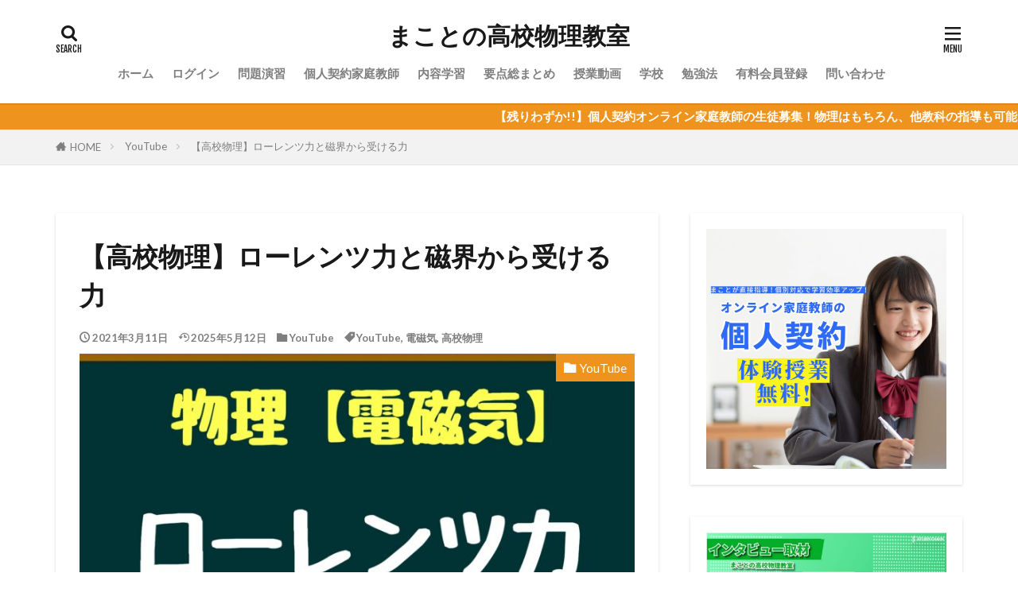

--- FILE ---
content_type: text/html; charset=UTF-8
request_url: https://makoto-physics-school.com/lorentz-force/
body_size: 27416
content:

<!DOCTYPE html>

<html lang="ja" prefix="og: http://ogp.me/ns#" class="t-html 
t-middle t-middle-pc">

<head prefix="og: http://ogp.me/ns# fb: http://ogp.me/ns/fb# article: http://ogp.me/ns/article#">
<meta charset="UTF-8">
<title>【苦手～中級者向け】動画で学習を効率化！ローレンツ力と電流が受ける力の解説</title>
<meta name='robots' content='max-image-preview:large' />
<link rel='dns-prefetch' href='//hcaptcha.com' />
<link rel="alternate" title="oEmbed (JSON)" type="application/json+oembed" href="https://makoto-physics-school.com/wp-json/oembed/1.0/embed?url=https%3A%2F%2Fmakoto-physics-school.com%2Florentz-force%2F" />
<link rel="alternate" title="oEmbed (XML)" type="text/xml+oembed" href="https://makoto-physics-school.com/wp-json/oembed/1.0/embed?url=https%3A%2F%2Fmakoto-physics-school.com%2Florentz-force%2F&#038;format=xml" />
<style id='wp-img-auto-sizes-contain-inline-css' type='text/css'>
img:is([sizes=auto i],[sizes^="auto," i]){contain-intrinsic-size:3000px 1500px}
/*# sourceURL=wp-img-auto-sizes-contain-inline-css */
</style>
<link rel='stylesheet' id='dashicons-css' href='https://makoto-physics-school.com/wp-includes/css/dashicons.min.css?ver=6.9' type='text/css' media='all' />
<link rel='stylesheet' id='thickbox-css' href='https://makoto-physics-school.com/wp-includes/js/thickbox/thickbox.css?ver=6.9' type='text/css' media='all' />
<link rel='stylesheet' id='wp-block-library-css' href='https://makoto-physics-school.com/wp-includes/css/dist/block-library/style.min.css?ver=6.9' type='text/css' media='all' />
<style id='wp-block-gallery-inline-css' type='text/css'>
.blocks-gallery-grid:not(.has-nested-images),.wp-block-gallery:not(.has-nested-images){display:flex;flex-wrap:wrap;list-style-type:none;margin:0;padding:0}.blocks-gallery-grid:not(.has-nested-images) .blocks-gallery-image,.blocks-gallery-grid:not(.has-nested-images) .blocks-gallery-item,.wp-block-gallery:not(.has-nested-images) .blocks-gallery-image,.wp-block-gallery:not(.has-nested-images) .blocks-gallery-item{display:flex;flex-direction:column;flex-grow:1;justify-content:center;margin:0 1em 1em 0;position:relative;width:calc(50% - 1em)}.blocks-gallery-grid:not(.has-nested-images) .blocks-gallery-image:nth-of-type(2n),.blocks-gallery-grid:not(.has-nested-images) .blocks-gallery-item:nth-of-type(2n),.wp-block-gallery:not(.has-nested-images) .blocks-gallery-image:nth-of-type(2n),.wp-block-gallery:not(.has-nested-images) .blocks-gallery-item:nth-of-type(2n){margin-right:0}.blocks-gallery-grid:not(.has-nested-images) .blocks-gallery-image figure,.blocks-gallery-grid:not(.has-nested-images) .blocks-gallery-item figure,.wp-block-gallery:not(.has-nested-images) .blocks-gallery-image figure,.wp-block-gallery:not(.has-nested-images) .blocks-gallery-item figure{align-items:flex-end;display:flex;height:100%;justify-content:flex-start;margin:0}.blocks-gallery-grid:not(.has-nested-images) .blocks-gallery-image img,.blocks-gallery-grid:not(.has-nested-images) .blocks-gallery-item img,.wp-block-gallery:not(.has-nested-images) .blocks-gallery-image img,.wp-block-gallery:not(.has-nested-images) .blocks-gallery-item img{display:block;height:auto;max-width:100%;width:auto}.blocks-gallery-grid:not(.has-nested-images) .blocks-gallery-image figcaption,.blocks-gallery-grid:not(.has-nested-images) .blocks-gallery-item figcaption,.wp-block-gallery:not(.has-nested-images) .blocks-gallery-image figcaption,.wp-block-gallery:not(.has-nested-images) .blocks-gallery-item figcaption{background:linear-gradient(0deg,#000000b3,#0000004d 70%,#0000);bottom:0;box-sizing:border-box;color:#fff;font-size:.8em;margin:0;max-height:100%;overflow:auto;padding:3em .77em .7em;position:absolute;text-align:center;width:100%;z-index:2}.blocks-gallery-grid:not(.has-nested-images) .blocks-gallery-image figcaption img,.blocks-gallery-grid:not(.has-nested-images) .blocks-gallery-item figcaption img,.wp-block-gallery:not(.has-nested-images) .blocks-gallery-image figcaption img,.wp-block-gallery:not(.has-nested-images) .blocks-gallery-item figcaption img{display:inline}.blocks-gallery-grid:not(.has-nested-images) figcaption,.wp-block-gallery:not(.has-nested-images) figcaption{flex-grow:1}.blocks-gallery-grid:not(.has-nested-images).is-cropped .blocks-gallery-image a,.blocks-gallery-grid:not(.has-nested-images).is-cropped .blocks-gallery-image img,.blocks-gallery-grid:not(.has-nested-images).is-cropped .blocks-gallery-item a,.blocks-gallery-grid:not(.has-nested-images).is-cropped .blocks-gallery-item img,.wp-block-gallery:not(.has-nested-images).is-cropped .blocks-gallery-image a,.wp-block-gallery:not(.has-nested-images).is-cropped .blocks-gallery-image img,.wp-block-gallery:not(.has-nested-images).is-cropped .blocks-gallery-item a,.wp-block-gallery:not(.has-nested-images).is-cropped .blocks-gallery-item img{flex:1;height:100%;object-fit:cover;width:100%}.blocks-gallery-grid:not(.has-nested-images).columns-1 .blocks-gallery-image,.blocks-gallery-grid:not(.has-nested-images).columns-1 .blocks-gallery-item,.wp-block-gallery:not(.has-nested-images).columns-1 .blocks-gallery-image,.wp-block-gallery:not(.has-nested-images).columns-1 .blocks-gallery-item{margin-right:0;width:100%}@media (min-width:600px){.blocks-gallery-grid:not(.has-nested-images).columns-3 .blocks-gallery-image,.blocks-gallery-grid:not(.has-nested-images).columns-3 .blocks-gallery-item,.wp-block-gallery:not(.has-nested-images).columns-3 .blocks-gallery-image,.wp-block-gallery:not(.has-nested-images).columns-3 .blocks-gallery-item{margin-right:1em;width:calc(33.33333% - .66667em)}.blocks-gallery-grid:not(.has-nested-images).columns-4 .blocks-gallery-image,.blocks-gallery-grid:not(.has-nested-images).columns-4 .blocks-gallery-item,.wp-block-gallery:not(.has-nested-images).columns-4 .blocks-gallery-image,.wp-block-gallery:not(.has-nested-images).columns-4 .blocks-gallery-item{margin-right:1em;width:calc(25% - .75em)}.blocks-gallery-grid:not(.has-nested-images).columns-5 .blocks-gallery-image,.blocks-gallery-grid:not(.has-nested-images).columns-5 .blocks-gallery-item,.wp-block-gallery:not(.has-nested-images).columns-5 .blocks-gallery-image,.wp-block-gallery:not(.has-nested-images).columns-5 .blocks-gallery-item{margin-right:1em;width:calc(20% - .8em)}.blocks-gallery-grid:not(.has-nested-images).columns-6 .blocks-gallery-image,.blocks-gallery-grid:not(.has-nested-images).columns-6 .blocks-gallery-item,.wp-block-gallery:not(.has-nested-images).columns-6 .blocks-gallery-image,.wp-block-gallery:not(.has-nested-images).columns-6 .blocks-gallery-item{margin-right:1em;width:calc(16.66667% - .83333em)}.blocks-gallery-grid:not(.has-nested-images).columns-7 .blocks-gallery-image,.blocks-gallery-grid:not(.has-nested-images).columns-7 .blocks-gallery-item,.wp-block-gallery:not(.has-nested-images).columns-7 .blocks-gallery-image,.wp-block-gallery:not(.has-nested-images).columns-7 .blocks-gallery-item{margin-right:1em;width:calc(14.28571% - .85714em)}.blocks-gallery-grid:not(.has-nested-images).columns-8 .blocks-gallery-image,.blocks-gallery-grid:not(.has-nested-images).columns-8 .blocks-gallery-item,.wp-block-gallery:not(.has-nested-images).columns-8 .blocks-gallery-image,.wp-block-gallery:not(.has-nested-images).columns-8 .blocks-gallery-item{margin-right:1em;width:calc(12.5% - .875em)}.blocks-gallery-grid:not(.has-nested-images).columns-1 .blocks-gallery-image:nth-of-type(1n),.blocks-gallery-grid:not(.has-nested-images).columns-1 .blocks-gallery-item:nth-of-type(1n),.blocks-gallery-grid:not(.has-nested-images).columns-2 .blocks-gallery-image:nth-of-type(2n),.blocks-gallery-grid:not(.has-nested-images).columns-2 .blocks-gallery-item:nth-of-type(2n),.blocks-gallery-grid:not(.has-nested-images).columns-3 .blocks-gallery-image:nth-of-type(3n),.blocks-gallery-grid:not(.has-nested-images).columns-3 .blocks-gallery-item:nth-of-type(3n),.blocks-gallery-grid:not(.has-nested-images).columns-4 .blocks-gallery-image:nth-of-type(4n),.blocks-gallery-grid:not(.has-nested-images).columns-4 .blocks-gallery-item:nth-of-type(4n),.blocks-gallery-grid:not(.has-nested-images).columns-5 .blocks-gallery-image:nth-of-type(5n),.blocks-gallery-grid:not(.has-nested-images).columns-5 .blocks-gallery-item:nth-of-type(5n),.blocks-gallery-grid:not(.has-nested-images).columns-6 .blocks-gallery-image:nth-of-type(6n),.blocks-gallery-grid:not(.has-nested-images).columns-6 .blocks-gallery-item:nth-of-type(6n),.blocks-gallery-grid:not(.has-nested-images).columns-7 .blocks-gallery-image:nth-of-type(7n),.blocks-gallery-grid:not(.has-nested-images).columns-7 .blocks-gallery-item:nth-of-type(7n),.blocks-gallery-grid:not(.has-nested-images).columns-8 .blocks-gallery-image:nth-of-type(8n),.blocks-gallery-grid:not(.has-nested-images).columns-8 .blocks-gallery-item:nth-of-type(8n),.wp-block-gallery:not(.has-nested-images).columns-1 .blocks-gallery-image:nth-of-type(1n),.wp-block-gallery:not(.has-nested-images).columns-1 .blocks-gallery-item:nth-of-type(1n),.wp-block-gallery:not(.has-nested-images).columns-2 .blocks-gallery-image:nth-of-type(2n),.wp-block-gallery:not(.has-nested-images).columns-2 .blocks-gallery-item:nth-of-type(2n),.wp-block-gallery:not(.has-nested-images).columns-3 .blocks-gallery-image:nth-of-type(3n),.wp-block-gallery:not(.has-nested-images).columns-3 .blocks-gallery-item:nth-of-type(3n),.wp-block-gallery:not(.has-nested-images).columns-4 .blocks-gallery-image:nth-of-type(4n),.wp-block-gallery:not(.has-nested-images).columns-4 .blocks-gallery-item:nth-of-type(4n),.wp-block-gallery:not(.has-nested-images).columns-5 .blocks-gallery-image:nth-of-type(5n),.wp-block-gallery:not(.has-nested-images).columns-5 .blocks-gallery-item:nth-of-type(5n),.wp-block-gallery:not(.has-nested-images).columns-6 .blocks-gallery-image:nth-of-type(6n),.wp-block-gallery:not(.has-nested-images).columns-6 .blocks-gallery-item:nth-of-type(6n),.wp-block-gallery:not(.has-nested-images).columns-7 .blocks-gallery-image:nth-of-type(7n),.wp-block-gallery:not(.has-nested-images).columns-7 .blocks-gallery-item:nth-of-type(7n),.wp-block-gallery:not(.has-nested-images).columns-8 .blocks-gallery-image:nth-of-type(8n),.wp-block-gallery:not(.has-nested-images).columns-8 .blocks-gallery-item:nth-of-type(8n){margin-right:0}}.blocks-gallery-grid:not(.has-nested-images) .blocks-gallery-image:last-child,.blocks-gallery-grid:not(.has-nested-images) .blocks-gallery-item:last-child,.wp-block-gallery:not(.has-nested-images) .blocks-gallery-image:last-child,.wp-block-gallery:not(.has-nested-images) .blocks-gallery-item:last-child{margin-right:0}.blocks-gallery-grid:not(.has-nested-images).alignleft,.blocks-gallery-grid:not(.has-nested-images).alignright,.wp-block-gallery:not(.has-nested-images).alignleft,.wp-block-gallery:not(.has-nested-images).alignright{max-width:420px;width:100%}.blocks-gallery-grid:not(.has-nested-images).aligncenter .blocks-gallery-item figure,.wp-block-gallery:not(.has-nested-images).aligncenter .blocks-gallery-item figure{justify-content:center}.wp-block-gallery:not(.is-cropped) .blocks-gallery-item{align-self:flex-start}figure.wp-block-gallery.has-nested-images{align-items:normal}.wp-block-gallery.has-nested-images figure.wp-block-image:not(#individual-image){margin:0;width:calc(50% - var(--wp--style--unstable-gallery-gap, 16px)/2)}.wp-block-gallery.has-nested-images figure.wp-block-image{box-sizing:border-box;display:flex;flex-direction:column;flex-grow:1;justify-content:center;max-width:100%;position:relative}.wp-block-gallery.has-nested-images figure.wp-block-image>a,.wp-block-gallery.has-nested-images figure.wp-block-image>div{flex-direction:column;flex-grow:1;margin:0}.wp-block-gallery.has-nested-images figure.wp-block-image img{display:block;height:auto;max-width:100%!important;width:auto}.wp-block-gallery.has-nested-images figure.wp-block-image figcaption,.wp-block-gallery.has-nested-images figure.wp-block-image:has(figcaption):before{bottom:0;left:0;max-height:100%;position:absolute;right:0}.wp-block-gallery.has-nested-images figure.wp-block-image:has(figcaption):before{backdrop-filter:blur(3px);content:"";height:100%;-webkit-mask-image:linear-gradient(0deg,#000 20%,#0000);mask-image:linear-gradient(0deg,#000 20%,#0000);max-height:40%;pointer-events:none}.wp-block-gallery.has-nested-images figure.wp-block-image figcaption{box-sizing:border-box;color:#fff;font-size:13px;margin:0;overflow:auto;padding:1em;text-align:center;text-shadow:0 0 1.5px #000}.wp-block-gallery.has-nested-images figure.wp-block-image figcaption::-webkit-scrollbar{height:12px;width:12px}.wp-block-gallery.has-nested-images figure.wp-block-image figcaption::-webkit-scrollbar-track{background-color:initial}.wp-block-gallery.has-nested-images figure.wp-block-image figcaption::-webkit-scrollbar-thumb{background-clip:padding-box;background-color:initial;border:3px solid #0000;border-radius:8px}.wp-block-gallery.has-nested-images figure.wp-block-image figcaption:focus-within::-webkit-scrollbar-thumb,.wp-block-gallery.has-nested-images figure.wp-block-image figcaption:focus::-webkit-scrollbar-thumb,.wp-block-gallery.has-nested-images figure.wp-block-image figcaption:hover::-webkit-scrollbar-thumb{background-color:#fffc}.wp-block-gallery.has-nested-images figure.wp-block-image figcaption{scrollbar-color:#0000 #0000;scrollbar-gutter:stable both-edges;scrollbar-width:thin}.wp-block-gallery.has-nested-images figure.wp-block-image figcaption:focus,.wp-block-gallery.has-nested-images figure.wp-block-image figcaption:focus-within,.wp-block-gallery.has-nested-images figure.wp-block-image figcaption:hover{scrollbar-color:#fffc #0000}.wp-block-gallery.has-nested-images figure.wp-block-image figcaption{will-change:transform}@media (hover:none){.wp-block-gallery.has-nested-images figure.wp-block-image figcaption{scrollbar-color:#fffc #0000}}.wp-block-gallery.has-nested-images figure.wp-block-image figcaption{background:linear-gradient(0deg,#0006,#0000)}.wp-block-gallery.has-nested-images figure.wp-block-image figcaption img{display:inline}.wp-block-gallery.has-nested-images figure.wp-block-image figcaption a{color:inherit}.wp-block-gallery.has-nested-images figure.wp-block-image.has-custom-border img{box-sizing:border-box}.wp-block-gallery.has-nested-images figure.wp-block-image.has-custom-border>a,.wp-block-gallery.has-nested-images figure.wp-block-image.has-custom-border>div,.wp-block-gallery.has-nested-images figure.wp-block-image.is-style-rounded>a,.wp-block-gallery.has-nested-images figure.wp-block-image.is-style-rounded>div{flex:1 1 auto}.wp-block-gallery.has-nested-images figure.wp-block-image.has-custom-border figcaption,.wp-block-gallery.has-nested-images figure.wp-block-image.is-style-rounded figcaption{background:none;color:inherit;flex:initial;margin:0;padding:10px 10px 9px;position:relative;text-shadow:none}.wp-block-gallery.has-nested-images figure.wp-block-image.has-custom-border:before,.wp-block-gallery.has-nested-images figure.wp-block-image.is-style-rounded:before{content:none}.wp-block-gallery.has-nested-images figcaption{flex-basis:100%;flex-grow:1;text-align:center}.wp-block-gallery.has-nested-images:not(.is-cropped) figure.wp-block-image:not(#individual-image){margin-bottom:auto;margin-top:0}.wp-block-gallery.has-nested-images.is-cropped figure.wp-block-image:not(#individual-image){align-self:inherit}.wp-block-gallery.has-nested-images.is-cropped figure.wp-block-image:not(#individual-image)>a,.wp-block-gallery.has-nested-images.is-cropped figure.wp-block-image:not(#individual-image)>div:not(.components-drop-zone){display:flex}.wp-block-gallery.has-nested-images.is-cropped figure.wp-block-image:not(#individual-image) a,.wp-block-gallery.has-nested-images.is-cropped figure.wp-block-image:not(#individual-image) img{flex:1 0 0%;height:100%;object-fit:cover;width:100%}.wp-block-gallery.has-nested-images.columns-1 figure.wp-block-image:not(#individual-image){width:100%}@media (min-width:600px){.wp-block-gallery.has-nested-images.columns-3 figure.wp-block-image:not(#individual-image){width:calc(33.33333% - var(--wp--style--unstable-gallery-gap, 16px)*.66667)}.wp-block-gallery.has-nested-images.columns-4 figure.wp-block-image:not(#individual-image){width:calc(25% - var(--wp--style--unstable-gallery-gap, 16px)*.75)}.wp-block-gallery.has-nested-images.columns-5 figure.wp-block-image:not(#individual-image){width:calc(20% - var(--wp--style--unstable-gallery-gap, 16px)*.8)}.wp-block-gallery.has-nested-images.columns-6 figure.wp-block-image:not(#individual-image){width:calc(16.66667% - var(--wp--style--unstable-gallery-gap, 16px)*.83333)}.wp-block-gallery.has-nested-images.columns-7 figure.wp-block-image:not(#individual-image){width:calc(14.28571% - var(--wp--style--unstable-gallery-gap, 16px)*.85714)}.wp-block-gallery.has-nested-images.columns-8 figure.wp-block-image:not(#individual-image){width:calc(12.5% - var(--wp--style--unstable-gallery-gap, 16px)*.875)}.wp-block-gallery.has-nested-images.columns-default figure.wp-block-image:not(#individual-image){width:calc(33.33% - var(--wp--style--unstable-gallery-gap, 16px)*.66667)}.wp-block-gallery.has-nested-images.columns-default figure.wp-block-image:not(#individual-image):first-child:nth-last-child(2),.wp-block-gallery.has-nested-images.columns-default figure.wp-block-image:not(#individual-image):first-child:nth-last-child(2)~figure.wp-block-image:not(#individual-image){width:calc(50% - var(--wp--style--unstable-gallery-gap, 16px)*.5)}.wp-block-gallery.has-nested-images.columns-default figure.wp-block-image:not(#individual-image):first-child:last-child{width:100%}}.wp-block-gallery.has-nested-images.alignleft,.wp-block-gallery.has-nested-images.alignright{max-width:420px;width:100%}.wp-block-gallery.has-nested-images.aligncenter{justify-content:center}
/*# sourceURL=https://makoto-physics-school.com/wp-includes/blocks/gallery/style.min.css */
</style>
<style id='wp-block-image-inline-css' type='text/css'>
.wp-block-image>a,.wp-block-image>figure>a{display:inline-block}.wp-block-image img{box-sizing:border-box;height:auto;max-width:100%;vertical-align:bottom}@media not (prefers-reduced-motion){.wp-block-image img.hide{visibility:hidden}.wp-block-image img.show{animation:show-content-image .4s}}.wp-block-image[style*=border-radius] img,.wp-block-image[style*=border-radius]>a{border-radius:inherit}.wp-block-image.has-custom-border img{box-sizing:border-box}.wp-block-image.aligncenter{text-align:center}.wp-block-image.alignfull>a,.wp-block-image.alignwide>a{width:100%}.wp-block-image.alignfull img,.wp-block-image.alignwide img{height:auto;width:100%}.wp-block-image .aligncenter,.wp-block-image .alignleft,.wp-block-image .alignright,.wp-block-image.aligncenter,.wp-block-image.alignleft,.wp-block-image.alignright{display:table}.wp-block-image .aligncenter>figcaption,.wp-block-image .alignleft>figcaption,.wp-block-image .alignright>figcaption,.wp-block-image.aligncenter>figcaption,.wp-block-image.alignleft>figcaption,.wp-block-image.alignright>figcaption{caption-side:bottom;display:table-caption}.wp-block-image .alignleft{float:left;margin:.5em 1em .5em 0}.wp-block-image .alignright{float:right;margin:.5em 0 .5em 1em}.wp-block-image .aligncenter{margin-left:auto;margin-right:auto}.wp-block-image :where(figcaption){margin-bottom:1em;margin-top:.5em}.wp-block-image.is-style-circle-mask img{border-radius:9999px}@supports ((-webkit-mask-image:none) or (mask-image:none)) or (-webkit-mask-image:none){.wp-block-image.is-style-circle-mask img{border-radius:0;-webkit-mask-image:url('data:image/svg+xml;utf8,<svg viewBox="0 0 100 100" xmlns="http://www.w3.org/2000/svg"><circle cx="50" cy="50" r="50"/></svg>');mask-image:url('data:image/svg+xml;utf8,<svg viewBox="0 0 100 100" xmlns="http://www.w3.org/2000/svg"><circle cx="50" cy="50" r="50"/></svg>');mask-mode:alpha;-webkit-mask-position:center;mask-position:center;-webkit-mask-repeat:no-repeat;mask-repeat:no-repeat;-webkit-mask-size:contain;mask-size:contain}}:root :where(.wp-block-image.is-style-rounded img,.wp-block-image .is-style-rounded img){border-radius:9999px}.wp-block-image figure{margin:0}.wp-lightbox-container{display:flex;flex-direction:column;position:relative}.wp-lightbox-container img{cursor:zoom-in}.wp-lightbox-container img:hover+button{opacity:1}.wp-lightbox-container button{align-items:center;backdrop-filter:blur(16px) saturate(180%);background-color:#5a5a5a40;border:none;border-radius:4px;cursor:zoom-in;display:flex;height:20px;justify-content:center;opacity:0;padding:0;position:absolute;right:16px;text-align:center;top:16px;width:20px;z-index:100}@media not (prefers-reduced-motion){.wp-lightbox-container button{transition:opacity .2s ease}}.wp-lightbox-container button:focus-visible{outline:3px auto #5a5a5a40;outline:3px auto -webkit-focus-ring-color;outline-offset:3px}.wp-lightbox-container button:hover{cursor:pointer;opacity:1}.wp-lightbox-container button:focus{opacity:1}.wp-lightbox-container button:focus,.wp-lightbox-container button:hover,.wp-lightbox-container button:not(:hover):not(:active):not(.has-background){background-color:#5a5a5a40;border:none}.wp-lightbox-overlay{box-sizing:border-box;cursor:zoom-out;height:100vh;left:0;overflow:hidden;position:fixed;top:0;visibility:hidden;width:100%;z-index:100000}.wp-lightbox-overlay .close-button{align-items:center;cursor:pointer;display:flex;justify-content:center;min-height:40px;min-width:40px;padding:0;position:absolute;right:calc(env(safe-area-inset-right) + 16px);top:calc(env(safe-area-inset-top) + 16px);z-index:5000000}.wp-lightbox-overlay .close-button:focus,.wp-lightbox-overlay .close-button:hover,.wp-lightbox-overlay .close-button:not(:hover):not(:active):not(.has-background){background:none;border:none}.wp-lightbox-overlay .lightbox-image-container{height:var(--wp--lightbox-container-height);left:50%;overflow:hidden;position:absolute;top:50%;transform:translate(-50%,-50%);transform-origin:top left;width:var(--wp--lightbox-container-width);z-index:9999999999}.wp-lightbox-overlay .wp-block-image{align-items:center;box-sizing:border-box;display:flex;height:100%;justify-content:center;margin:0;position:relative;transform-origin:0 0;width:100%;z-index:3000000}.wp-lightbox-overlay .wp-block-image img{height:var(--wp--lightbox-image-height);min-height:var(--wp--lightbox-image-height);min-width:var(--wp--lightbox-image-width);width:var(--wp--lightbox-image-width)}.wp-lightbox-overlay .wp-block-image figcaption{display:none}.wp-lightbox-overlay button{background:none;border:none}.wp-lightbox-overlay .scrim{background-color:#fff;height:100%;opacity:.9;position:absolute;width:100%;z-index:2000000}.wp-lightbox-overlay.active{visibility:visible}@media not (prefers-reduced-motion){.wp-lightbox-overlay.active{animation:turn-on-visibility .25s both}.wp-lightbox-overlay.active img{animation:turn-on-visibility .35s both}.wp-lightbox-overlay.show-closing-animation:not(.active){animation:turn-off-visibility .35s both}.wp-lightbox-overlay.show-closing-animation:not(.active) img{animation:turn-off-visibility .25s both}.wp-lightbox-overlay.zoom.active{animation:none;opacity:1;visibility:visible}.wp-lightbox-overlay.zoom.active .lightbox-image-container{animation:lightbox-zoom-in .4s}.wp-lightbox-overlay.zoom.active .lightbox-image-container img{animation:none}.wp-lightbox-overlay.zoom.active .scrim{animation:turn-on-visibility .4s forwards}.wp-lightbox-overlay.zoom.show-closing-animation:not(.active){animation:none}.wp-lightbox-overlay.zoom.show-closing-animation:not(.active) .lightbox-image-container{animation:lightbox-zoom-out .4s}.wp-lightbox-overlay.zoom.show-closing-animation:not(.active) .lightbox-image-container img{animation:none}.wp-lightbox-overlay.zoom.show-closing-animation:not(.active) .scrim{animation:turn-off-visibility .4s forwards}}@keyframes show-content-image{0%{visibility:hidden}99%{visibility:hidden}to{visibility:visible}}@keyframes turn-on-visibility{0%{opacity:0}to{opacity:1}}@keyframes turn-off-visibility{0%{opacity:1;visibility:visible}99%{opacity:0;visibility:visible}to{opacity:0;visibility:hidden}}@keyframes lightbox-zoom-in{0%{transform:translate(calc((-100vw + var(--wp--lightbox-scrollbar-width))/2 + var(--wp--lightbox-initial-left-position)),calc(-50vh + var(--wp--lightbox-initial-top-position))) scale(var(--wp--lightbox-scale))}to{transform:translate(-50%,-50%) scale(1)}}@keyframes lightbox-zoom-out{0%{transform:translate(-50%,-50%) scale(1);visibility:visible}99%{visibility:visible}to{transform:translate(calc((-100vw + var(--wp--lightbox-scrollbar-width))/2 + var(--wp--lightbox-initial-left-position)),calc(-50vh + var(--wp--lightbox-initial-top-position))) scale(var(--wp--lightbox-scale));visibility:hidden}}
/*# sourceURL=https://makoto-physics-school.com/wp-includes/blocks/image/style.min.css */
</style>
<style id='global-styles-inline-css' type='text/css'>
:root{--wp--preset--aspect-ratio--square: 1;--wp--preset--aspect-ratio--4-3: 4/3;--wp--preset--aspect-ratio--3-4: 3/4;--wp--preset--aspect-ratio--3-2: 3/2;--wp--preset--aspect-ratio--2-3: 2/3;--wp--preset--aspect-ratio--16-9: 16/9;--wp--preset--aspect-ratio--9-16: 9/16;--wp--preset--color--black: #000000;--wp--preset--color--cyan-bluish-gray: #abb8c3;--wp--preset--color--white: #ffffff;--wp--preset--color--pale-pink: #f78da7;--wp--preset--color--vivid-red: #cf2e2e;--wp--preset--color--luminous-vivid-orange: #ff6900;--wp--preset--color--luminous-vivid-amber: #fcb900;--wp--preset--color--light-green-cyan: #7bdcb5;--wp--preset--color--vivid-green-cyan: #00d084;--wp--preset--color--pale-cyan-blue: #8ed1fc;--wp--preset--color--vivid-cyan-blue: #0693e3;--wp--preset--color--vivid-purple: #9b51e0;--wp--preset--gradient--vivid-cyan-blue-to-vivid-purple: linear-gradient(135deg,rgb(6,147,227) 0%,rgb(155,81,224) 100%);--wp--preset--gradient--light-green-cyan-to-vivid-green-cyan: linear-gradient(135deg,rgb(122,220,180) 0%,rgb(0,208,130) 100%);--wp--preset--gradient--luminous-vivid-amber-to-luminous-vivid-orange: linear-gradient(135deg,rgb(252,185,0) 0%,rgb(255,105,0) 100%);--wp--preset--gradient--luminous-vivid-orange-to-vivid-red: linear-gradient(135deg,rgb(255,105,0) 0%,rgb(207,46,46) 100%);--wp--preset--gradient--very-light-gray-to-cyan-bluish-gray: linear-gradient(135deg,rgb(238,238,238) 0%,rgb(169,184,195) 100%);--wp--preset--gradient--cool-to-warm-spectrum: linear-gradient(135deg,rgb(74,234,220) 0%,rgb(151,120,209) 20%,rgb(207,42,186) 40%,rgb(238,44,130) 60%,rgb(251,105,98) 80%,rgb(254,248,76) 100%);--wp--preset--gradient--blush-light-purple: linear-gradient(135deg,rgb(255,206,236) 0%,rgb(152,150,240) 100%);--wp--preset--gradient--blush-bordeaux: linear-gradient(135deg,rgb(254,205,165) 0%,rgb(254,45,45) 50%,rgb(107,0,62) 100%);--wp--preset--gradient--luminous-dusk: linear-gradient(135deg,rgb(255,203,112) 0%,rgb(199,81,192) 50%,rgb(65,88,208) 100%);--wp--preset--gradient--pale-ocean: linear-gradient(135deg,rgb(255,245,203) 0%,rgb(182,227,212) 50%,rgb(51,167,181) 100%);--wp--preset--gradient--electric-grass: linear-gradient(135deg,rgb(202,248,128) 0%,rgb(113,206,126) 100%);--wp--preset--gradient--midnight: linear-gradient(135deg,rgb(2,3,129) 0%,rgb(40,116,252) 100%);--wp--preset--font-size--small: 13px;--wp--preset--font-size--medium: 20px;--wp--preset--font-size--large: 36px;--wp--preset--font-size--x-large: 42px;--wp--preset--spacing--20: 0.44rem;--wp--preset--spacing--30: 0.67rem;--wp--preset--spacing--40: 1rem;--wp--preset--spacing--50: 1.5rem;--wp--preset--spacing--60: 2.25rem;--wp--preset--spacing--70: 3.38rem;--wp--preset--spacing--80: 5.06rem;--wp--preset--shadow--natural: 6px 6px 9px rgba(0, 0, 0, 0.2);--wp--preset--shadow--deep: 12px 12px 50px rgba(0, 0, 0, 0.4);--wp--preset--shadow--sharp: 6px 6px 0px rgba(0, 0, 0, 0.2);--wp--preset--shadow--outlined: 6px 6px 0px -3px rgb(255, 255, 255), 6px 6px rgb(0, 0, 0);--wp--preset--shadow--crisp: 6px 6px 0px rgb(0, 0, 0);}:where(.is-layout-flex){gap: 0.5em;}:where(.is-layout-grid){gap: 0.5em;}body .is-layout-flex{display: flex;}.is-layout-flex{flex-wrap: wrap;align-items: center;}.is-layout-flex > :is(*, div){margin: 0;}body .is-layout-grid{display: grid;}.is-layout-grid > :is(*, div){margin: 0;}:where(.wp-block-columns.is-layout-flex){gap: 2em;}:where(.wp-block-columns.is-layout-grid){gap: 2em;}:where(.wp-block-post-template.is-layout-flex){gap: 1.25em;}:where(.wp-block-post-template.is-layout-grid){gap: 1.25em;}.has-black-color{color: var(--wp--preset--color--black) !important;}.has-cyan-bluish-gray-color{color: var(--wp--preset--color--cyan-bluish-gray) !important;}.has-white-color{color: var(--wp--preset--color--white) !important;}.has-pale-pink-color{color: var(--wp--preset--color--pale-pink) !important;}.has-vivid-red-color{color: var(--wp--preset--color--vivid-red) !important;}.has-luminous-vivid-orange-color{color: var(--wp--preset--color--luminous-vivid-orange) !important;}.has-luminous-vivid-amber-color{color: var(--wp--preset--color--luminous-vivid-amber) !important;}.has-light-green-cyan-color{color: var(--wp--preset--color--light-green-cyan) !important;}.has-vivid-green-cyan-color{color: var(--wp--preset--color--vivid-green-cyan) !important;}.has-pale-cyan-blue-color{color: var(--wp--preset--color--pale-cyan-blue) !important;}.has-vivid-cyan-blue-color{color: var(--wp--preset--color--vivid-cyan-blue) !important;}.has-vivid-purple-color{color: var(--wp--preset--color--vivid-purple) !important;}.has-black-background-color{background-color: var(--wp--preset--color--black) !important;}.has-cyan-bluish-gray-background-color{background-color: var(--wp--preset--color--cyan-bluish-gray) !important;}.has-white-background-color{background-color: var(--wp--preset--color--white) !important;}.has-pale-pink-background-color{background-color: var(--wp--preset--color--pale-pink) !important;}.has-vivid-red-background-color{background-color: var(--wp--preset--color--vivid-red) !important;}.has-luminous-vivid-orange-background-color{background-color: var(--wp--preset--color--luminous-vivid-orange) !important;}.has-luminous-vivid-amber-background-color{background-color: var(--wp--preset--color--luminous-vivid-amber) !important;}.has-light-green-cyan-background-color{background-color: var(--wp--preset--color--light-green-cyan) !important;}.has-vivid-green-cyan-background-color{background-color: var(--wp--preset--color--vivid-green-cyan) !important;}.has-pale-cyan-blue-background-color{background-color: var(--wp--preset--color--pale-cyan-blue) !important;}.has-vivid-cyan-blue-background-color{background-color: var(--wp--preset--color--vivid-cyan-blue) !important;}.has-vivid-purple-background-color{background-color: var(--wp--preset--color--vivid-purple) !important;}.has-black-border-color{border-color: var(--wp--preset--color--black) !important;}.has-cyan-bluish-gray-border-color{border-color: var(--wp--preset--color--cyan-bluish-gray) !important;}.has-white-border-color{border-color: var(--wp--preset--color--white) !important;}.has-pale-pink-border-color{border-color: var(--wp--preset--color--pale-pink) !important;}.has-vivid-red-border-color{border-color: var(--wp--preset--color--vivid-red) !important;}.has-luminous-vivid-orange-border-color{border-color: var(--wp--preset--color--luminous-vivid-orange) !important;}.has-luminous-vivid-amber-border-color{border-color: var(--wp--preset--color--luminous-vivid-amber) !important;}.has-light-green-cyan-border-color{border-color: var(--wp--preset--color--light-green-cyan) !important;}.has-vivid-green-cyan-border-color{border-color: var(--wp--preset--color--vivid-green-cyan) !important;}.has-pale-cyan-blue-border-color{border-color: var(--wp--preset--color--pale-cyan-blue) !important;}.has-vivid-cyan-blue-border-color{border-color: var(--wp--preset--color--vivid-cyan-blue) !important;}.has-vivid-purple-border-color{border-color: var(--wp--preset--color--vivid-purple) !important;}.has-vivid-cyan-blue-to-vivid-purple-gradient-background{background: var(--wp--preset--gradient--vivid-cyan-blue-to-vivid-purple) !important;}.has-light-green-cyan-to-vivid-green-cyan-gradient-background{background: var(--wp--preset--gradient--light-green-cyan-to-vivid-green-cyan) !important;}.has-luminous-vivid-amber-to-luminous-vivid-orange-gradient-background{background: var(--wp--preset--gradient--luminous-vivid-amber-to-luminous-vivid-orange) !important;}.has-luminous-vivid-orange-to-vivid-red-gradient-background{background: var(--wp--preset--gradient--luminous-vivid-orange-to-vivid-red) !important;}.has-very-light-gray-to-cyan-bluish-gray-gradient-background{background: var(--wp--preset--gradient--very-light-gray-to-cyan-bluish-gray) !important;}.has-cool-to-warm-spectrum-gradient-background{background: var(--wp--preset--gradient--cool-to-warm-spectrum) !important;}.has-blush-light-purple-gradient-background{background: var(--wp--preset--gradient--blush-light-purple) !important;}.has-blush-bordeaux-gradient-background{background: var(--wp--preset--gradient--blush-bordeaux) !important;}.has-luminous-dusk-gradient-background{background: var(--wp--preset--gradient--luminous-dusk) !important;}.has-pale-ocean-gradient-background{background: var(--wp--preset--gradient--pale-ocean) !important;}.has-electric-grass-gradient-background{background: var(--wp--preset--gradient--electric-grass) !important;}.has-midnight-gradient-background{background: var(--wp--preset--gradient--midnight) !important;}.has-small-font-size{font-size: var(--wp--preset--font-size--small) !important;}.has-medium-font-size{font-size: var(--wp--preset--font-size--medium) !important;}.has-large-font-size{font-size: var(--wp--preset--font-size--large) !important;}.has-x-large-font-size{font-size: var(--wp--preset--font-size--x-large) !important;}
/*# sourceURL=global-styles-inline-css */
</style>
<style id='core-block-supports-inline-css' type='text/css'>
.wp-block-gallery.wp-block-gallery-1{--wp--style--unstable-gallery-gap:var( --wp--style--gallery-gap-default, var( --gallery-block--gutter-size, var( --wp--style--block-gap, 0.5em ) ) );gap:var( --wp--style--gallery-gap-default, var( --gallery-block--gutter-size, var( --wp--style--block-gap, 0.5em ) ) );}
/*# sourceURL=core-block-supports-inline-css */
</style>

<style id='classic-theme-styles-inline-css' type='text/css'>
/*! This file is auto-generated */
.wp-block-button__link{color:#fff;background-color:#32373c;border-radius:9999px;box-shadow:none;text-decoration:none;padding:calc(.667em + 2px) calc(1.333em + 2px);font-size:1.125em}.wp-block-file__button{background:#32373c;color:#fff;text-decoration:none}
/*# sourceURL=/wp-includes/css/classic-themes.min.css */
</style>
<link rel='stylesheet' id='contact-form-7-css' href='https://makoto-physics-school.com/wp-content/plugins/contact-form-7/includes/css/styles.css?ver=6.1.4' type='text/css' media='all' />
<link rel='stylesheet' id='swpm.common-css' href='https://makoto-physics-school.com/wp-content/plugins/simple-membership/css/swpm.common.css?ver=4.6.9' type='text/css' media='all' />
<link rel='stylesheet' id='sbd-block-style-post-css' href='https://makoto-physics-school.com/wp-content/plugins/simpleblogdesign-main-1.0.3/build/style-index.css?ver=1.2.6' type='text/css' media='all' />
<link rel='stylesheet' id='ppress-frontend-css' href='https://makoto-physics-school.com/wp-content/plugins/wp-user-avatar/assets/css/frontend.min.css?ver=4.16.8' type='text/css' media='all' />
<link rel='stylesheet' id='ppress-flatpickr-css' href='https://makoto-physics-school.com/wp-content/plugins/wp-user-avatar/assets/flatpickr/flatpickr.min.css?ver=4.16.8' type='text/css' media='all' />
<link rel='stylesheet' id='ppress-select2-css' href='https://makoto-physics-school.com/wp-content/plugins/wp-user-avatar/assets/select2/select2.min.css?ver=6.9' type='text/css' media='all' />
<link rel='stylesheet' id='sbd_style-css' href='https://makoto-physics-school.com/?sbd=1&#038;ver=6.9' type='text/css' media='all' />
<link rel='stylesheet' id='sbd-sroll-css-css' href='https://makoto-physics-school.com/wp-content/plugins/simpleblogdesign-main-1.0.3/addon/scroll-hint/style.css?ver= %20 %20%201.0' type='text/css' media='all' />
<script type="text/javascript" src="https://makoto-physics-school.com/wp-includes/js/jquery/jquery.min.js?ver=3.7.1" id="jquery-core-js"></script>
<script type="text/javascript" src="https://makoto-physics-school.com/wp-includes/js/jquery/jquery-migrate.min.js?ver=3.4.1" id="jquery-migrate-js"></script>
<script type="text/javascript" src="https://makoto-physics-school.com/wp-content/plugins/wp-user-avatar/assets/flatpickr/flatpickr.min.js?ver=4.16.8" id="ppress-flatpickr-js"></script>
<script type="text/javascript" src="https://makoto-physics-school.com/wp-content/plugins/wp-user-avatar/assets/select2/select2.min.js?ver=4.16.8" id="ppress-select2-js"></script>
<link rel="https://api.w.org/" href="https://makoto-physics-school.com/wp-json/" /><link rel="alternate" title="JSON" type="application/json" href="https://makoto-physics-school.com/wp-json/wp/v2/posts/975" /><style>
.h-captcha{position:relative;display:block;margin-bottom:2rem;padding:0;clear:both}.h-captcha[data-size="normal"]{width:302px;height:76px}.h-captcha[data-size="compact"]{width:158px;height:138px}.h-captcha[data-size="invisible"]{display:none}.h-captcha iframe{z-index:1}.h-captcha::before{content:"";display:block;position:absolute;top:0;left:0;background:url(https://makoto-physics-school.com/wp-content/plugins/hcaptcha-for-forms-and-more/assets/images/hcaptcha-div-logo.svg) no-repeat;border:1px solid #fff0;border-radius:4px;box-sizing:border-box}.h-captcha::after{content:"The hCaptcha loading is delayed until user interaction.";font-family:-apple-system,system-ui,BlinkMacSystemFont,"Segoe UI",Roboto,Oxygen,Ubuntu,"Helvetica Neue",Arial,sans-serif;font-size:10px;font-weight:500;position:absolute;top:0;bottom:0;left:0;right:0;box-sizing:border-box;color:#bf1722;opacity:0}.h-captcha:not(:has(iframe))::after{animation:hcap-msg-fade-in .3s ease forwards;animation-delay:2s}.h-captcha:has(iframe)::after{animation:none;opacity:0}@keyframes hcap-msg-fade-in{to{opacity:1}}.h-captcha[data-size="normal"]::before{width:302px;height:76px;background-position:93.8% 28%}.h-captcha[data-size="normal"]::after{width:302px;height:76px;display:flex;flex-wrap:wrap;align-content:center;line-height:normal;padding:0 75px 0 10px}.h-captcha[data-size="compact"]::before{width:158px;height:138px;background-position:49.9% 78.8%}.h-captcha[data-size="compact"]::after{width:158px;height:138px;text-align:center;line-height:normal;padding:24px 10px 10px 10px}.h-captcha[data-theme="light"]::before,body.is-light-theme .h-captcha[data-theme="auto"]::before,.h-captcha[data-theme="auto"]::before{background-color:#fafafa;border:1px solid #e0e0e0}.h-captcha[data-theme="dark"]::before,body.is-dark-theme .h-captcha[data-theme="auto"]::before,html.wp-dark-mode-active .h-captcha[data-theme="auto"]::before,html.drdt-dark-mode .h-captcha[data-theme="auto"]::before{background-image:url(https://makoto-physics-school.com/wp-content/plugins/hcaptcha-for-forms-and-more/assets/images/hcaptcha-div-logo-white.svg);background-repeat:no-repeat;background-color:#333;border:1px solid #f5f5f5}@media (prefers-color-scheme:dark){.h-captcha[data-theme="auto"]::before{background-image:url(https://makoto-physics-school.com/wp-content/plugins/hcaptcha-for-forms-and-more/assets/images/hcaptcha-div-logo-white.svg);background-repeat:no-repeat;background-color:#333;border:1px solid #f5f5f5}}.h-captcha[data-theme="custom"]::before{background-color:initial}.h-captcha[data-size="invisible"]::before,.h-captcha[data-size="invisible"]::after{display:none}.h-captcha iframe{position:relative}div[style*="z-index: 2147483647"] div[style*="border-width: 11px"][style*="position: absolute"][style*="pointer-events: none"]{border-style:none}
</style>
<link rel="llms-sitemap" href="https://makoto-physics-school.com/llms.txt" />
<link class="css-async" rel href="https://makoto-physics-school.com/wp-content/themes/the-thor/css/icon.min.css">
<link class="css-async" rel href="https://fonts.googleapis.com/css?family=Lato:100,300,400,700,900">
<link class="css-async" rel href="https://fonts.googleapis.com/css?family=Fjalla+One">
<link class="css-async" rel href="https://fonts.googleapis.com/css?family=Noto+Sans+JP:100,200,300,400,500,600,700,800,900">
<link rel="stylesheet" href="https://makoto-physics-school.com/wp-content/themes/the-thor/style.min.css">
<link class="css-async" rel href="https://makoto-physics-school.com/wp-content/themes/the-thor-child/style-user.css?1613614999">
<link rel="canonical" href="https://makoto-physics-school.com/lorentz-force/" />
<script src="https://ajax.googleapis.com/ajax/libs/jquery/1.12.4/jquery.min.js"></script>
<meta http-equiv="X-UA-Compatible" content="IE=edge">
<meta name="viewport" content="width=device-width, initial-scale=1, viewport-fit=cover"/>
<style>
.widget.widget_nav_menu ul.menu{border-color: rgba(237,147,30,0.15);}.widget.widget_nav_menu ul.menu li{border-color: rgba(237,147,30,0.75);}.widget.widget_nav_menu ul.menu .sub-menu li{border-color: rgba(237,147,30,0.15);}.widget.widget_nav_menu ul.menu .sub-menu li .sub-menu li:first-child{border-color: rgba(237,147,30,0.15);}.widget.widget_nav_menu ul.menu li a:hover{background-color: rgba(237,147,30,0.75);}.widget.widget_nav_menu ul.menu .current-menu-item > a{background-color: rgba(237,147,30,0.75);}.widget.widget_nav_menu ul.menu li .sub-menu li a:before {color:#ed931e;}.widget.widget_nav_menu ul.menu li a{background-color:#ed931e;}.widget.widget_nav_menu ul.menu .sub-menu a:hover{color:#ed931e;}.widget.widget_nav_menu ul.menu .sub-menu .current-menu-item a{color:#ed931e;}.widget.widget_categories ul{border-color: rgba(237,147,30,0.15);}.widget.widget_categories ul li{border-color: rgba(237,147,30,0.75);}.widget.widget_categories ul .children li{border-color: rgba(237,147,30,0.15);}.widget.widget_categories ul .children li .children li:first-child{border-color: rgba(237,147,30,0.15);}.widget.widget_categories ul li a:hover{background-color: rgba(237,147,30,0.75);}.widget.widget_categories ul .current-menu-item > a{background-color: rgba(237,147,30,0.75);}.widget.widget_categories ul li .children li a:before {color:#ed931e;}.widget.widget_categories ul li a{background-color:#ed931e;}.widget.widget_categories ul .children a:hover{color:#ed931e;}.widget.widget_categories ul .children .current-menu-item a{color:#ed931e;}.widgetSearch__input:hover{border-color:#ed931e;}.widgetCatTitle{background-color:#ed931e;}.widgetCatTitle__inner{background-color:#ed931e;}.widgetSearch__submit:hover{background-color:#ed931e;}.widgetProfile__sns{background-color:#ed931e;}.widget.widget_calendar .calendar_wrap tbody a:hover{background-color:#ed931e;}.widget ul li a:hover{color:#ed931e;}.widget.widget_rss .rsswidget:hover{color:#ed931e;}.widget.widget_tag_cloud a:hover{background-color:#ed931e;}.widget select:hover{border-color:#ed931e;}.widgetSearch__checkLabel:hover:after{border-color:#ed931e;}.widgetSearch__check:checked .widgetSearch__checkLabel:before, .widgetSearch__check:checked + .widgetSearch__checkLabel:before{border-color:#ed931e;}.widgetTab__item.current{border-top-color:#ed931e;}.widgetTab__item:hover{border-top-color:#ed931e;}.searchHead__title{background-color:#ed931e;}.searchHead__submit:hover{color:#ed931e;}.menuBtn__close:hover{color:#ed931e;}.menuBtn__link:hover{color:#ed931e;}@media only screen and (min-width: 992px){.menuBtn__link {background-color:#ed931e;}}.t-headerCenter .menuBtn__link:hover{color:#ed931e;}.searchBtn__close:hover{color:#ed931e;}.searchBtn__link:hover{color:#ed931e;}.breadcrumb__item a:hover{color:#ed931e;}.pager__item{color:#ed931e;}.pager__item:hover, .pager__item-current{background-color:#ed931e; color:#fff;}.page-numbers{color:#ed931e;}.page-numbers:hover, .page-numbers.current{background-color:#ed931e; color:#fff;}.pagePager__item{color:#ed931e;}.pagePager__item:hover, .pagePager__item-current{background-color:#ed931e; color:#fff;}.heading a:hover{color:#ed931e;}.eyecatch__cat{background-color:#ed931e;}.the__category{background-color:#ed931e;}.dateList__item a:hover{color:#ed931e;}.controllerFooter__item:last-child{background-color:#ed931e;}.controllerFooter__close{background-color:#ed931e;}.bottomFooter__topBtn{background-color:#ed931e;}.mask-color{background-color:#ed931e;}.mask-colorgray{background-color:#ed931e;}.pickup3__item{background-color:#ed931e;}.categoryBox__title{color:#ed931e;}.comments__list .comment-meta{background-color:#ed931e;}.comment-respond .submit{background-color:#ed931e;}.prevNext__pop{background-color:#ed931e;}.swiper-pagination-bullet-active{background-color:#ed931e;}.swiper-slider .swiper-button-next, .swiper-slider .swiper-container-rtl .swiper-button-prev, .swiper-slider .swiper-button-prev, .swiper-slider .swiper-container-rtl .swiper-button-next	{background-color:#ed931e;}body{background:#ffffff;}.infoHead{background-color:#ed931e;}.snsFooter{background-color:#ed931e}.widget-main .heading.heading-widget{background-color:#ed931e}.widget-main .heading.heading-widgetsimple{background-color:#ed931e}.widget-main .heading.heading-widgetsimplewide{background-color:#ed931e}.widget-main .heading.heading-widgetwide{background-color:#ed931e}.widget-main .heading.heading-widgetbottom:before{border-color:#ed931e}.widget-main .heading.heading-widgetborder{border-color:#ed931e}.widget-main .heading.heading-widgetborder::before,.widget-main .heading.heading-widgetborder::after{background-color:#ed931e}.widget-side .heading.heading-widget{background-color:#191919}.widget-side .heading.heading-widgetsimple{background-color:#191919}.widget-side .heading.heading-widgetsimplewide{background-color:#191919}.widget-side .heading.heading-widgetwide{background-color:#191919}.widget-side .heading.heading-widgetbottom:before{border-color:#191919}.widget-side .heading.heading-widgetborder{border-color:#191919}.widget-side .heading.heading-widgetborder::before,.widget-side .heading.heading-widgetborder::after{background-color:#191919}.widget-foot .heading.heading-widget{background-color:#191919}.widget-foot .heading.heading-widgetsimple{background-color:#191919}.widget-foot .heading.heading-widgetsimplewide{background-color:#191919}.widget-foot .heading.heading-widgetwide{background-color:#191919}.widget-foot .heading.heading-widgetbottom:before{border-color:#191919}.widget-foot .heading.heading-widgetborder{border-color:#191919}.widget-foot .heading.heading-widgetborder::before,.widget-foot .heading.heading-widgetborder::after{background-color:#191919}.widget-menu .heading.heading-widget{background-color:#ed931e}.widget-menu .heading.heading-widgetsimple{background-color:#ed931e}.widget-menu .heading.heading-widgetsimplewide{background-color:#ed931e}.widget-menu .heading.heading-widgetwide{background-color:#ed931e}.widget-menu .heading.heading-widgetbottom:before{border-color:#ed931e}.widget-menu .heading.heading-widgetborder{border-color:#ed931e}.widget-menu .heading.heading-widgetborder::before,.widget-menu .heading.heading-widgetborder::after{background-color:#ed931e}@media only screen and (min-width: 768px){.still {height: 600px;}}.still.still-movie .still__box{background-image:url();}@media only screen and (min-width: 768px){.still.still-movie .still__box{background-image:url();}}.pickup3__bg.mask.mask-colorgray{background-color:#d9a300}.rankingBox__bg{background-color:#ed931e}.the__ribbon{background-color:#ed931e}.the__ribbon:after{border-left-color:#ed931e; border-right-color:#ed931e}.eyecatch__link.eyecatch__link-mask:hover::after{content: "詳しく見る";}.eyecatch__link.eyecatch__link-maskzoom:hover::after{content: "詳しく見る";}.eyecatch__link.eyecatch__link-maskzoomrotate:hover::after{content: "詳しく見る";}.content .balloon .balloon__img-left div {background-image:url("https://makoto-physics-school.com/wp-content/uploads/2025/05/7966bae78213db11914ad7af893f8431.png");}.content .balloon .balloon__img-right div {background-image:url("https://makoto-physics-school.com/wp-content/uploads/2025/05/1458e5f85da8edd63c82c4cd3093688e.jpg");}.postCta.u-border{border-color:#ed931e}.content .afTagBox__btnDetail{background-color:#ed931e;}.widget .widgetAfTag__btnDetail{background-color:#ed931e;}.content .afTagBox__btnAf{background-color:#ed931e;}.widget .widgetAfTag__btnAf{background-color:#ed931e;}.content a{color:#1a0dab;}.phrase a{color:#1a0dab;}.content .sitemap li a:hover{color:#1a0dab;}.content h2 a:hover,.content h3 a:hover,.content h4 a:hover,.content h5 a:hover{color:#1a0dab;}.content ul.menu li a:hover{color:#1a0dab;}.content .es-LiconBox:before{background-color:#a83f3f;}.content .es-LiconCircle:before{background-color:#a83f3f;}.content .es-BTiconBox:before{background-color:#a83f3f;}.content .es-BTiconCircle:before{background-color:#a83f3f;}.content .es-BiconObi{border-color:#a83f3f;}.content .es-BiconCorner:before{background-color:#a83f3f;}.content .es-BiconCircle:before{background-color:#a83f3f;}.content .es-BmarkHatena::before{background-color:#005293;}.content .es-BmarkExcl::before{background-color:#b60105;}.content .es-BmarkQ::before{background-color:#005293;}.content .es-BmarkQ::after{border-top-color:#005293;}.content .es-BmarkA::before{color:#b60105;}.content .es-BsubTradi::before{color:#ffffff;background-color:#b60105;border-color:#b60105;}.btn__link-primary{color:#ffffff; background-color:#ed931e;}.content .btn__link-primary{color:#ffffff; background-color:#ed931e;}.searchBtn__contentInner .btn__link-search{color:#ffffff; background-color:#ed931e;}.btn__link-secondary{color:#ffffff; background-color:#ed931e;}.content .btn__link-secondary{color:#ffffff; background-color:#ed931e;}.btn__link-search{color:#ffffff; background-color:#ed931e;}.btn__link-normal{color:#ed931e;}.content .btn__link-normal{color:#ed931e;}.btn__link-normal:hover{background-color:#ed931e;}.content .btn__link-normal:hover{background-color:#ed931e;}.comments__list .comment-reply-link{color:#ed931e;}.comments__list .comment-reply-link:hover{background-color:#ed931e;}@media only screen and (min-width: 992px){.subNavi__link-pickup{color:#ed931e;}}@media only screen and (min-width: 992px){.subNavi__link-pickup:hover{background-color:#ed931e;}}.partsH2-29 h2{color:#ffffff; background-color:#ed931e; box-shadow: 0px 0px 0px 5px #ed931e; border-color:#d8d8d8;}.partsH3-13 h3{color:#191919; border-left-color:#ed931e; border-bottom-color:#d8d8d8;}.partsH4-7 h4{color:#191919;}.partsH4-7 h4::after{background: repeating-linear-gradient(-45deg, #ed931e, #ed931e 2px, #d8d8d8 2px, #d8d8d8 4px);}.partsH5-72 h5{color:#ffffff; background-color: #b73131;}.partsH5-72 h5::after{border-color:#ffffff;}.content ul > li::before{color:#ed931e;}.content ul{color:#191919;}.content ol > li::before{color:#ed931e; border-color:#ed931e;}.content ol > li > ol > li::before{background-color:#ed931e; border-color:#ed931e;}.content ol > li > ol > li > ol > li::before{color:#ed931e; border-color:#ed931e;}.content ol{color:#191919;}.content .balloon .balloon__text{color:#191919; background-color:#eaeaea;}.content .balloon .balloon__text-left:before{border-left-color:#eaeaea;}.content .balloon .balloon__text-right:before{border-right-color:#eaeaea;}.content .balloon-boder .balloon__text{color:#191919; background-color:#ffffff;  border-color:#d8d8d8;}.content .balloon-boder .balloon__text-left:before{border-left-color:#d8d8d8;}.content .balloon-boder .balloon__text-left:after{border-left-color:#ffffff;}.content .balloon-boder .balloon__text-right:before{border-right-color:#d8d8d8;}.content .balloon-boder .balloon__text-right:after{border-right-color:#ffffff;}.content blockquote{color:#191919; background-color:#f2f2f2;}.content blockquote::before{color:#d8d8d8;}.content table{color:#191919; border-top-color:#E5E5E5; border-left-color:#E5E5E5;}.content table th{background:#ed931e; color:#ffffff; ;border-right-color:#E5E5E5; border-bottom-color:#E5E5E5;}.content table td{background:#ffffff; ;border-right-color:#E5E5E5; border-bottom-color:#E5E5E5;}.content table tr:nth-child(odd) td{background-color:#f2f2f2;}
</style>
<noscript><style>.lazyload[data-src]{display:none !important;}</style></noscript><style>.lazyload{background-image:none !important;}.lazyload:before{background-image:none !important;}</style><style>
span[data-name="hcap-cf7"] .h-captcha{margin-bottom:0}span[data-name="hcap-cf7"]~input[type="submit"],span[data-name="hcap-cf7"]~button[type="submit"]{margin-top:2rem}
</style>
<link rel="icon" href="https://makoto-physics-school.com/wp-content/uploads/2021/02/cropped-milky-way-1023340_1280-32x32.jpg" sizes="32x32" />
<link rel="icon" href="https://makoto-physics-school.com/wp-content/uploads/2021/02/cropped-milky-way-1023340_1280-192x192.jpg" sizes="192x192" />
<link rel="apple-touch-icon" href="https://makoto-physics-school.com/wp-content/uploads/2021/02/cropped-milky-way-1023340_1280-180x180.jpg" />
<meta name="msapplication-TileImage" content="https://makoto-physics-school.com/wp-content/uploads/2021/02/cropped-milky-way-1023340_1280-270x270.jpg" />
		<style type="text/css" id="wp-custom-css">
			/*ボタンCSS*/
.btn-3 {
    background-color: #668ad8; /* ボタン背景色 */
    color: #fff; /* ボタン文字色 */
    box-shadow: 0 5px 0 0 #627295; /* ボタン陰色 */
    font-weight: bold;
    border-radius: 4px;
    max-width: 80%;
    margin: 0.5em auto;
    padding: 0;
    text-align: center;
    line-height: 1.4;
    transition: all .2s ease;
}

.btn-3:hover {
    box-shadow: none;
    transform: translateY(5px);
    opacity: 0.8;
}

.btn-3 a {
    text-decoration: none !important;
    color: #fff !important;
    display: block;
    margin: 0;
    padding: 0.5em;
}

.btn-3 > img { float: left; }
.btn-3::after{ content: ''; clear: left; }

/* 記事中のpのaにアンダーライン */
.postContents p a {
padding: 0 0.3em;
text-decoration: underline;
}

/*---------------------------------------------------------------
コメント欄のメールアドレスとサイトを非表示
---------------------------------------------------------------*/
	
.comment-notes {display:none;}
.comment-form-email {display:none;}
.comment-form-url {display:none;}


/*目次 カスタマイズ*/
/*目次 ボディ*/
.content .outline {
position:relative;
border: 3px solid #606060;
padding: 10px ;
padding-left:0px;
background:#fffff9;
}
/*H2見出しの番号*/
.content .outline__number{
width:1.8em;
height:1.8em;
padding:0;
line-height:1.8em;
text-align:center;
background:#ed931e;
color:#ffffff;
border-radius:50%;
}
/*H3見出しの番号*/
.content li ul li .outline__number{
font-weight:bold;
background:transparent;
color:#606060;
width:auto;
}
/*テキストカラー*/
.content .outline__link {
transition-duration:0.2s;
display: block;
color:#606060;
}
/*マウスオーバー時のホバーエフェクト*/
.content .outline__link:hover {
transition-duration:0.2s;
color:#cda34f;
}
/*目次タイトル*/
.outline__title {
color:#505050;
font-weight: 700;
width:100%;
padding: 0px 0px 0px 20px;
}
.content .outline__switch{
right:1.5rem;
top:10px;
}
/*OPEN CLOSEのカスタマイズ*/
.content .outline__toggle:checked + .outline__switch::before {
content: "［ ▲ CLOSE］";
position:absolute;
right:10px;
color:#e34717;
}
.content .outline__toggle:checked + .outline__switch + .outline__list {
margin-top: 1rem;
}
.content .outline__switch::before {
content: "［ ▼ OPEN ］";
border: 0;
position:absolute;
right:10px;
color:#e34717;
}
/*ボーダー装飾*/
.content .outline__switch + .outline__list {
background: transparent;
}
.content .outline__switch + ul.outline__list {
margin-left:0;
margin-right:0;
border-top:4px dotted #cfcfcf;
}
.content .outline__switch + .outline__list-2 li:first-child{
margin-top:1.0em;
}
.content .outline__switch + .outline__list-2 li ul li:first-child{
margin-top:0.5em;
}
.outline__list-2 > li > a{
font-weight:700;
}
/*タイトル横のアイコン*/
.outline__title:before{
font-family: "icomoon";
content: "\e92f";
margin-right:5px;
}
/* 目次文頭揃え */
.outline__link {
padding-left:2em;
text-indent: -2em;
}
.outline__number{
text-indent: 0;
}
.outline__list-3 .outline__link {
padding-left:3em;
text-indent: -2.85em;
}
@media only screen and (min-width: 992px){
.outline__list-2 > li > a{
font-weight:700;
}
.content .outline {
width:90%;
margin:3rem 5%;
}
}
@media only screen and (max-width: 991px){
.content .outline {
width:100%;
}
}


/*Contact form 7*/
/*必須バッジ*/
.content .hissu{
background:#f89174;/*背景色*/
color:#fff;/*文字色*/
margin-left:5px;
padding:3px 10px;
border-radius:5px;
font-size:1.4rem;
}
/*任意バッジ*/
.content .nini{
background:#6495ed;/*背景色*/
color:#fff;/*文字色*/
margin-left:5px;
padding:3px 10px;
border-radius:5px;
font-size:1.4rem;
}
/*入力ボックス*/
.content input:not(.st-form-nowide):not([type=checkbox]):not([type=radio]):not([type=submit]):not([type=image]), select, textarea {
box-sizing: border-box;
width: 100%;
padding:10px;
border:solid 2px #c0c0c0;/*縁枠線*/
margin-top:10px !important;
}
/*送信ボタン*/
.wpcf7-submit {
display:block;
background:#3996cc;/*背景色*/
font-weight:bold;
color: #ffffff;/*文字色*/
border:none;
padding:10px 0;
margin:auto;
border-radius:5px;
width:50%;
}
.wpcf7-submit:hover{
opacity:.8;
}		</style>
		<meta name="description" content="高校物理の物理範囲【電磁気】ローレンツ力と電流が磁界から受ける力（荷電粒子の運動・ホール効果）の解説動画をまとめたサイトです。まことの高校物理教室で投稿した動画を分野ごとにまとめています。公式から問題演習やコツの紹介までしているので、勉強の参考にしてみてください。">
<meta property="og:site_name" content="まことの高校物理教室" />
<meta property="og:type" content="article" />
<meta property="og:title" content="【高校物理】ローレンツ力と磁界から受ける力" />
<meta property="og:description" content="高校物理の物理範囲【電磁気】ローレンツ力と電流が磁界から受ける力（荷電粒子の運動・ホール効果）の解説動画をまとめたサイトです。まことの高校物理教室で投稿した動画を分野ごとにまとめています。公式から問題演習やコツの紹介までしているので、勉強の参考にしてみてください。" />
<meta property="og:url" content="https://makoto-physics-school.com/lorentz-force/" />
<meta property="og:image" content="https://makoto-physics-school.com/wp-content/uploads/2021/03/phonto6-768x432.jpg" />
<meta name="twitter:card" content="summary_large_image" />
<meta name="twitter:site" content="@maco1622" />

<script async custom-element="amp-ad" src="https://cdn.ampproject.org/v0/amp-ad-0.1.js"></script>

<meta name="viewport" content="width=device-width,initial-scale=1.0">

<!-- Global site tag (gtag.js) - Google Analytics -->
<script async src="https://www.googletagmanager.com/gtag/js?id=UA-189965926-1"></script>
<script>
  window.dataLayer = window.dataLayer || [];
  function gtag(){dataLayer.push(arguments);}
  gtag('js', new Date());

  gtag('config', 'UA-189965926-1');
</script>


<script type="text/javascript">
    (function(c,l,a,r,i,t,y){
        c[a]=c[a]||function(){(c[a].q=c[a].q||[]).push(arguments)};
        t=l.createElement(r);t.async=1;t.src="https://www.clarity.ms/tag/"+i;
        y=l.getElementsByTagName(r)[0];y.parentNode.insertBefore(t,y);
    })(window, document, "clarity", "script", "8n0stjjryx");
</script>
</head>
<body class="t-meiryo t-logoSp25 t-logoPc40 t-headerCenter t-footerFixed" id="top">


  <!--l-header-->
  <header class="l-header l-header-shadow">
    <div class="container container-header">

      <!--logo-->
			<p class="siteTitle">
				<a class="siteTitle__link" href="https://makoto-physics-school.com">
											まことの高校物理教室					        </a>
      </p>      <!--/logo-->


      				<!--globalNavi-->
				<nav class="globalNavi">
					<div class="globalNavi__inner">
            <ul class="globalNavi__list"><li id="menu-item-22" class="menu-item menu-item-type-custom menu-item-object-custom menu-item-home menu-item-22"><a href="https://makoto-physics-school.com">ホーム</a></li>
<li id="menu-item-10437" class="menu-item menu-item-type-post_type menu-item-object-page menu-item-10437"><a href="https://makoto-physics-school.com/membership-login/">ログイン</a></li>
<li id="menu-item-3307" class="menu-item menu-item-type-post_type menu-item-object-post menu-item-3307"><a href="https://makoto-physics-school.com/free-physical-exercises/">問題演習</a></li>
<li id="menu-item-4278" class="menu-item menu-item-type-post_type menu-item-object-post menu-item-4278"><a href="https://makoto-physics-school.com/personal-contract/">個人契約家庭教師</a></li>
<li id="menu-item-2052" class="menu-item menu-item-type-post_type menu-item-object-post menu-item-2052"><a href="https://makoto-physics-school.com/list-of-fields/">内容学習</a></li>
<li id="menu-item-4296" class="menu-item menu-item-type-post_type menu-item-object-post menu-item-4296"><a href="https://makoto-physics-school.com/total-review/">要点総まとめ</a></li>
<li id="menu-item-1958" class="menu-item menu-item-type-post_type menu-item-object-post menu-item-1958"><a href="https://makoto-physics-school.com/video-summary/">授業動画</a></li>
<li id="menu-item-5721" class="menu-item menu-item-type-taxonomy menu-item-object-category menu-item-5721"><a href="https://makoto-physics-school.com/category/%e5%ad%a6%e6%a0%a1/">学校</a></li>
<li id="menu-item-271" class="menu-item menu-item-type-taxonomy menu-item-object-category menu-item-271"><a href="https://makoto-physics-school.com/category/study-method/">勉強法</a></li>
<li id="menu-item-10436" class="menu-item menu-item-type-post_type menu-item-object-page menu-item-10436"><a href="https://makoto-physics-school.com/membership-join/">有料会員登録</a></li>
<li id="menu-item-4333" class="menu-item menu-item-type-post_type menu-item-object-page menu-item-4333"><a href="https://makoto-physics-school.com/otoiawase/">問い合わせ</a></li>
</ul>					</div>
				</nav>
				<!--/globalNavi-->
			

			

            <!--searchBtn-->
			<div class="searchBtn searchBtn-right ">
        <input class="searchBtn__checkbox" id="searchBtn-checkbox" type="checkbox">
        <label class="searchBtn__link searchBtn__link-text icon-search" for="searchBtn-checkbox"></label>
        <label class="searchBtn__unshown" for="searchBtn-checkbox"></label>

        <div class="searchBtn__content">
          <div class="searchBtn__scroll">
            <label class="searchBtn__close" for="searchBtn-checkbox"><i class="icon-close"></i>CLOSE</label>
            <div class="searchBtn__contentInner">
              <aside class="widget">
  <div class="widgetSearch">
    <form method="get" action="https://makoto-physics-school.com" target="_top">
  <div class="widgetSearch__contents">
    <h3 class="heading heading-tertiary">力学</h3>
    <input class="widgetSearch__input widgetSearch__input-max" type="text" name="s" placeholder="キーワードを入力" value="">

        <ol class="widgetSearch__word">
            <li class="widgetSearch__wordItem"><a href="https://makoto-physics-school.com?s=力学">力学</a></li>
	              <li class="widgetSearch__wordItem"><a href="https://makoto-physics-school.com?s=電磁気">電磁気</a></li>
	              <li class="widgetSearch__wordItem"><a href="https://makoto-physics-school.com?s=センター試験">センター試験</a></li>
	              <li class="widgetSearch__wordItem"><a href="https://makoto-physics-school.com?s=共通テスト">共通テスト</a></li>
	              <li class="widgetSearch__wordItem"><a href="https://makoto-physics-school.com?s=物理基礎">物理基礎</a></li>
	      </ol>
    
  </div>

  <div class="widgetSearch__contents">
    <h3 class="heading heading-tertiary">電磁気</h3>
	<select  name='cat' id='cat_696ad8aaeb13d' class='widgetSearch__select'>
	<option value=''>電磁気を選択</option>
	<option class="level-0" value="1">勉強法</option>
	<option class="level-0" value="4">YouTube</option>
	<option class="level-0" value="34">問題演習</option>
	<option class="level-0" value="37">先生向け</option>
	<option class="level-0" value="41">内容学習</option>
</select>
  </div>

  	<div class="widgetSearch__tag">
    <h3 class="heading heading-tertiary">共通テスト</h3>
    <label><input class="widgetSearch__check" type="checkbox" name="tag[]" value="youtube" /><span class="widgetSearch__checkLabel">YouTube</span></label><label><input class="widgetSearch__check" type="checkbox" name="tag[]" value="%e3%82%bb%e3%83%b3%e3%82%bf%e3%83%bc%e8%a9%a6%e9%a8%93" /><span class="widgetSearch__checkLabel">センター試験</span></label><label><input class="widgetSearch__check" type="checkbox" name="tag[]" value="%e5%85%88%e7%94%9f%e5%90%91%e3%81%91" /><span class="widgetSearch__checkLabel">先生向け</span></label><label><input class="widgetSearch__check" type="checkbox" name="tag[]" value="%e5%85%a5%e9%96%80" /><span class="widgetSearch__checkLabel">入門</span></label><label><input class="widgetSearch__check" type="checkbox" name="tag[]" value="%e5%85%b1%e9%80%9a%e3%83%86%e3%82%b9%e3%83%88" /><span class="widgetSearch__checkLabel">共通テスト</span></label><label><input class="widgetSearch__check" type="checkbox" name="tag[]" value="%e5%86%85%e5%ae%b9%e5%ad%a6%e7%bf%92" /><span class="widgetSearch__checkLabel">内容学習</span></label><label><input class="widgetSearch__check" type="checkbox" name="tag[]" value="%e5%8a%9b%e5%ad%a6" /><span class="widgetSearch__checkLabel">力学</span></label><label><input class="widgetSearch__check" type="checkbox" name="tag[]" value="%e5%8b%89%e5%bc%b7%e6%b3%95" /><span class="widgetSearch__checkLabel">勉強法</span></label><label><input class="widgetSearch__check" type="checkbox" name="tag[]" value="%e5%8e%9f%e5%ad%90" /><span class="widgetSearch__checkLabel">原子</span></label><label><input class="widgetSearch__check" type="checkbox" name="tag[]" value="%e5%95%8f%e9%a1%8c%e6%bc%94%e7%bf%92" /><span class="widgetSearch__checkLabel">問題演習</span></label><label><input class="widgetSearch__check" type="checkbox" name="tag[]" value="%e5%95%8f%e9%a1%8c%e9%9b%86" /><span class="widgetSearch__checkLabel">問題集</span></label><label><input class="widgetSearch__check" type="checkbox" name="tag[]" value="%e5%9f%ba%e7%a4%8e" /><span class="widgetSearch__checkLabel">基礎</span></label><label><input class="widgetSearch__check" type="checkbox" name="tag[]" value="%e5%ae%b6%e5%ba%ad%e6%95%99%e5%b8%ab" /><span class="widgetSearch__checkLabel">家庭教師</span></label><label><input class="widgetSearch__check" type="checkbox" name="tag[]" value="%e6%a8%99%e6%ba%96" /><span class="widgetSearch__checkLabel">標準</span></label><label><input class="widgetSearch__check" type="checkbox" name="tag[]" value="%e6%b3%a2%e5%8b%95" /><span class="widgetSearch__checkLabel">波動</span></label><label><input class="widgetSearch__check" type="checkbox" name="tag[]" value="%e7%86%b1%e5%8a%9b%e5%ad%a6" /><span class="widgetSearch__checkLabel">熱力学</span></label><label><input class="widgetSearch__check" type="checkbox" name="tag[]" value="%e7%89%a9%e7%90%86" /><span class="widgetSearch__checkLabel">物理</span></label><label><input class="widgetSearch__check" type="checkbox" name="tag[]" value="%e7%89%a9%e7%90%86%e5%9f%ba%e7%a4%8e" /><span class="widgetSearch__checkLabel">物理基礎</span></label><label><input class="widgetSearch__check" type="checkbox" name="tag[]" value="%e7%89%a9%e7%90%86%e5%ad%a6%e3%81%a8%e7%a4%be%e4%bc%9a" /><span class="widgetSearch__checkLabel">物理学と社会</span></label><label><input class="widgetSearch__check" type="checkbox" name="tag[]" value="%e7%99%ba%e5%b1%95" /><span class="widgetSearch__checkLabel">発展</span></label><label><input class="widgetSearch__check" type="checkbox" name="tag[]" value="%e9%9b%bb%e7%a3%81%e6%b0%97" /><span class="widgetSearch__checkLabel">電磁気</span></label><label><input class="widgetSearch__check" type="checkbox" name="tag[]" value="%e9%ab%98%e6%a0%a1%e7%89%a9%e7%90%86" /><span class="widgetSearch__checkLabel">高校物理</span></label>  </div>
  
  <div class="btn btn-search">
    <button class="btn__link btn__link-search" type="submit" value="search">検索</button>
  </div>
</form>
  </div>
</aside>
            </div>
          </div>
        </div>
      </div>
			<!--/searchBtn-->
      

            <!--menuBtn-->
			<div class="menuBtn ">
        <input class="menuBtn__checkbox" id="menuBtn-checkbox" type="checkbox">
        <label class="menuBtn__link menuBtn__link-text icon-menu" for="menuBtn-checkbox"></label>
        <label class="menuBtn__unshown" for="menuBtn-checkbox"></label>
        <div class="menuBtn__content">
          <div class="menuBtn__scroll">
            <label class="menuBtn__close" for="menuBtn-checkbox"><i class="icon-close"></i>CLOSE</label>
            <div class="menuBtn__contentInner">
															<nav class="menuBtn__navi">
	              		                <ul class="menuBtn__naviList">
																					<li class="menuBtn__naviItem"><a class="menuBtn__naviLink icon-youtube" href="https://www.youtube.com/channel/UCTvOY2ehxqJmWdZakeL6vmA"></a></li>
											                </ul>
								</nav>
	              																							<aside class="widget widget-menu widget_block"><p><div class="swpm-login-widget-form">
    <form id="swpm-login-form" name="swpm-login-form" method="post" action="">
        <input type="hidden" name="swpm_login_origination_flag" value="1" />
        <div class="swpm-login-form-inner">
            <div class="swpm-username-label">
                <label for="swpm_user_name" class="swpm-label">ユーザー名またはメールアドレス</label>
            </div>
            <div class="swpm-username-input">
                <input type="text" class="swpm-text-field swpm-username-field" id="swpm_user_name" value="" size="25" name="swpm_user_name" />
            </div>
            <div class="swpm-password-label">
                <label for="swpm_password" class="swpm-label">パスワード</label>
            </div>
            <div class="swpm-password-input">                
                <input type="password" class="swpm-text-field swpm-password-field" id="swpm_password" value="" size="25" name="swpm_password" />                
            </div>
                            <div class="swpm-password-input-visibility">                                        
                    <span class="swpm-password-toggle-checkbox"><input type="checkbox" name="swpm-password-toggle-checkbox" id="swpm-password-toggle-checkbox" data-state="password-hidden" > </span>
                    <label for="swpm-password-toggle-checkbox" class="swpm-password-toggle-checkbox-label">
                        <span class="swpm-password-toggle-label"> Show password</span>
                    </label>
                </div>
                        <div class="swpm-remember-me">
                <span class="swpm-remember-checkbox"><input type="checkbox" name="rememberme" id="swpm-rememberme"></span>
                <label for="swpm-rememberme" class="swpm-rememberme-label">
                    <span class="swpm-rember-label"> ログイン情報を保存</span>
                </label>
            </div>

            <div class="swpm-before-login-submit-section"></div>

            <div class="swpm-login-submit">
                <input type="submit" class="swpm-login-form-submit swpm-submit-btn-default-style" name="swpm-login" value="Log In"/>
            </div>
            <div class="swpm-forgot-pass-link">
                <a id="forgot_pass" class="swpm-login-form-pw-reset-link"  href="https://makoto-physics-school.com/membership-login/password-reset/">パスワードをお忘れですか？</a>
            </div>
                        <div class="swpm-login-action-msg">
                <span class="swpm-login-widget-action-msg"></span>
            </div>
        </div>
    </form>

    </div>
</p>
</aside><aside class="widget widget-menu widget_search"><form class="widgetSearch__flex" method="get" action="https://makoto-physics-school.com" target="_top">
  <input class="widgetSearch__input" type="text" maxlength="50" name="s" placeholder="キーワードを入力" value="">
  <button class="widgetSearch__submit icon-search" type="submit" value="search"></button>
</form>
<ol class="widgetSearch__word">
    <li class="widgetSearch__wordItem"><a href="https://makoto-physics-school.com?s=力学">力学</a></li>
      <li class="widgetSearch__wordItem"><a href="https://makoto-physics-school.com?s=電磁気">電磁気</a></li>
      <li class="widgetSearch__wordItem"><a href="https://makoto-physics-school.com?s=センター試験">センター試験</a></li>
      <li class="widgetSearch__wordItem"><a href="https://makoto-physics-school.com?s=共通テスト">共通テスト</a></li>
      <li class="widgetSearch__wordItem"><a href="https://makoto-physics-school.com?s=物理基礎">物理基礎</a></li>
  </ol>
</aside><aside class="widget widget-menu widget_categories"><h2 class="heading heading-widgetsimple">カテゴリーで検索</h2><form action="https://makoto-physics-school.com" method="get"><label class="screen-reader-text" for="cat">カテゴリーで検索</label><select  name='cat' id='cat' class='postform'>
	<option value='-1'>カテゴリーを選択</option>
	<option class="level-0" value="4">YouTube</option>
	<option class="level-0" value="37">先生向け</option>
	<option class="level-0" value="41">内容学習</option>
	<option class="level-0" value="34">問題演習</option>
</select>
</form><script type="text/javascript">
/* <![CDATA[ */

( ( dropdownId ) => {
	const dropdown = document.getElementById( dropdownId );
	function onSelectChange() {
		setTimeout( () => {
			if ( 'escape' === dropdown.dataset.lastkey ) {
				return;
			}
			if ( dropdown.value && parseInt( dropdown.value ) > 0 && dropdown instanceof HTMLSelectElement ) {
				dropdown.parentElement.submit();
			}
		}, 250 );
	}
	function onKeyUp( event ) {
		if ( 'Escape' === event.key ) {
			dropdown.dataset.lastkey = 'escape';
		} else {
			delete dropdown.dataset.lastkey;
		}
	}
	function onClick() {
		delete dropdown.dataset.lastkey;
	}
	dropdown.addEventListener( 'keyup', onKeyUp );
	dropdown.addEventListener( 'click', onClick );
	dropdown.addEventListener( 'change', onSelectChange );
})( "cat" );

//# sourceURL=WP_Widget_Categories%3A%3Awidget
/* ]]> */
</script>
</aside>
		<aside class="widget widget-menu widget_recent_entries">
		<h2 class="heading heading-widgetsimple">最近の投稿</h2>
		<ul>
											<li>
					<a href="https://makoto-physics-school.com/seminar-physics-chapter25-development/">「セミナー物理基礎＋物理2025」徹底解説！【第 Ⅶ 章 25】発展例題～発展問題615</a>
									</li>
											<li>
					<a href="https://makoto-physics-school.com/seminar-physics-chapter25-basic2/">「セミナー物理基礎＋物理2025」徹底解説！【第 Ⅶ 章 25】基本問題600～609</a>
									</li>
											<li>
					<a href="https://makoto-physics-school.com/seminar-physics-chapter25-basic1/">「セミナー物理基礎＋物理2025」徹底解説！【第 Ⅶ 章 25】基本例題～基本問題599</a>
									</li>
											<li>
					<a href="https://makoto-physics-school.com/seminar-physics-chapter25-process/">「セミナー物理基礎＋物理2025」徹底解説！【第 Ⅶ 章 25】プロセス</a>
									</li>
											<li>
					<a href="https://makoto-physics-school.com/seminar-physics-chapter24-development/">「セミナー物理基礎＋物理2025」徹底解説！【第 Ⅶ 章 24】発展例題～発展問題593</a>
									</li>
					</ul>

		</aside><aside class="widget widget-menu widget_archive"><h2 class="heading heading-widgetsimple">投稿月で検索</h2>		<label class="screen-reader-text" for="archives-dropdown-4">投稿月で検索</label>
		<select id="archives-dropdown-4" name="archive-dropdown">
			
			<option value="">月を選択</option>
				<option value='https://makoto-physics-school.com/2025/12/'> 2025年12月  (36)</option>
	<option value='https://makoto-physics-school.com/2025/11/'> 2025年11月  (57)</option>
	<option value='https://makoto-physics-school.com/2025/10/'> 2025年10月  (82)</option>
	<option value='https://makoto-physics-school.com/2025/09/'> 2025年9月  (34)</option>
	<option value='https://makoto-physics-school.com/2025/08/'> 2025年8月  (96)</option>
	<option value='https://makoto-physics-school.com/2025/07/'> 2025年7月  (159)</option>
	<option value='https://makoto-physics-school.com/2025/06/'> 2025年6月  (148)</option>
	<option value='https://makoto-physics-school.com/2025/05/'> 2025年5月  (77)</option>
	<option value='https://makoto-physics-school.com/2024/06/'> 2024年6月  (1)</option>
	<option value='https://makoto-physics-school.com/2024/02/'> 2024年2月  (1)</option>
	<option value='https://makoto-physics-school.com/2024/01/'> 2024年1月  (1)</option>
	<option value='https://makoto-physics-school.com/2023/08/'> 2023年8月  (1)</option>
	<option value='https://makoto-physics-school.com/2023/03/'> 2023年3月  (1)</option>
	<option value='https://makoto-physics-school.com/2022/09/'> 2022年9月  (1)</option>
	<option value='https://makoto-physics-school.com/2022/08/'> 2022年8月  (1)</option>
	<option value='https://makoto-physics-school.com/2022/03/'> 2022年3月  (5)</option>
	<option value='https://makoto-physics-school.com/2022/02/'> 2022年2月  (6)</option>
	<option value='https://makoto-physics-school.com/2022/01/'> 2022年1月  (4)</option>
	<option value='https://makoto-physics-school.com/2021/12/'> 2021年12月  (4)</option>
	<option value='https://makoto-physics-school.com/2021/11/'> 2021年11月  (6)</option>
	<option value='https://makoto-physics-school.com/2021/10/'> 2021年10月  (4)</option>
	<option value='https://makoto-physics-school.com/2021/09/'> 2021年9月  (14)</option>
	<option value='https://makoto-physics-school.com/2021/08/'> 2021年8月  (5)</option>
	<option value='https://makoto-physics-school.com/2021/07/'> 2021年7月  (2)</option>
	<option value='https://makoto-physics-school.com/2021/06/'> 2021年6月  (2)</option>
	<option value='https://makoto-physics-school.com/2021/05/'> 2021年5月  (8)</option>
	<option value='https://makoto-physics-school.com/2021/04/'> 2021年4月  (17)</option>
	<option value='https://makoto-physics-school.com/2021/03/'> 2021年3月  (49)</option>
	<option value='https://makoto-physics-school.com/2021/02/'> 2021年2月  (14)</option>

		</select>

			<script type="text/javascript">
/* <![CDATA[ */

( ( dropdownId ) => {
	const dropdown = document.getElementById( dropdownId );
	function onSelectChange() {
		setTimeout( () => {
			if ( 'escape' === dropdown.dataset.lastkey ) {
				return;
			}
			if ( dropdown.value ) {
				document.location.href = dropdown.value;
			}
		}, 250 );
	}
	function onKeyUp( event ) {
		if ( 'Escape' === event.key ) {
			dropdown.dataset.lastkey = 'escape';
		} else {
			delete dropdown.dataset.lastkey;
		}
	}
	function onClick() {
		delete dropdown.dataset.lastkey;
	}
	dropdown.addEventListener( 'keyup', onKeyUp );
	dropdown.addEventListener( 'click', onClick );
	dropdown.addEventListener( 'change', onSelectChange );
})( "archives-dropdown-4" );

//# sourceURL=WP_Widget_Archives%3A%3Awidget
/* ]]> */
</script>
</aside>							            </div>
          </div>
        </div>
			</div>
			<!--/menuBtn-->
      
    </div>
  </header>
  <!--/l-header-->


  <!--l-headerBottom-->
  <div class="l-headerBottom">

    
			    <div class="wider">
	      <!--infoHead-->
	      <div class="infoHead">
	        <a class="infoHead__text" href="https://makoto-physics-school.com/personal-contract/">	          【残りわずか!!】個人契約オンライン家庭教師の生徒募集！物理はもちろん、他教科の指導も可能！定員が決まってるので、枠が埋まる前にまずは体験授業を！	        </a>	      </div>
	      <!--/infoHead-->
	    </div>
	  
	  
  </div>
  <!--l-headerBottom-->

  
  <div class="wider">
    <div class="breadcrumb"><ul class="breadcrumb__list container"><li class="breadcrumb__item icon-home"><a href="https://makoto-physics-school.com">HOME</a></li><li class="breadcrumb__item"><a href="https://makoto-physics-school.com/category/youtube/">YouTube</a></li><li class="breadcrumb__item breadcrumb__item-current"><a href="https://makoto-physics-school.com/lorentz-force/">【高校物理】ローレンツ力と磁界から受ける力</a></li></ul></div>  </div>





  <!--l-wrapper-->
  <div class="l-wrapper">

    <!--l-main-->
        <main class="l-main u-shadow">





      <div class="dividerBottom">


              <h1 class="heading heading-primary">【高校物理】ローレンツ力と磁界から受ける力</h1>

        <ul class="dateList dateList-main">
                      <li class="dateList__item icon-clock">2021年3月11日</li>
                                <li class="dateList__item icon-update">2025年5月12日</li>
                      <li class="dateList__item icon-folder"><a href="https://makoto-physics-school.com/category/youtube/" rel="category tag">YouTube</a></li>
		              <li class="dateList__item icon-tag"><a href="https://makoto-physics-school.com/tag/youtube/" rel="tag">YouTube</a>, <a href="https://makoto-physics-school.com/tag/%e9%9b%bb%e7%a3%81%e6%b0%97/" rel="tag">電磁気</a>, <a href="https://makoto-physics-school.com/tag/%e9%ab%98%e6%a0%a1%e7%89%a9%e7%90%86/" rel="tag">高校物理</a></li>
		                              </ul>

                <div class="eyecatch eyecatch-main">
          <span class="eyecatch__cat eyecatch__cat-big cc-bg4"><a href="https://makoto-physics-school.com/category/youtube/">YouTube</a></span>          <span class="eyecatch__link">
                      <img width="768" height="432" src="https://makoto-physics-school.com/wp-content/themes/the-thor/img/dummy.gif" data-layzr="https://makoto-physics-school.com/wp-content/uploads/2021/03/phonto6-768x432.jpg" class="attachment-icatch768 size-icatch768 wp-post-image" alt="" decoding="async" fetchpriority="high" />                    </span>
        </div>
        
      



        

        <!--postContents-->
        <div class="postContents">
          		    <aside class="social-top"><ul class="socialList socialList-type11">
<li class="socialList__item"><a class="socialList__link icon-facebook" href="http://www.facebook.com/sharer.php?u=https%3A%2F%2Fmakoto-physics-school.com%2Florentz-force%2F&amp;t=%E3%80%90%E9%AB%98%E6%A0%A1%E7%89%A9%E7%90%86%E3%80%91%E3%83%AD%E3%83%BC%E3%83%AC%E3%83%B3%E3%83%84%E5%8A%9B%E3%81%A8%E7%A3%81%E7%95%8C%E3%81%8B%E3%82%89%E5%8F%97%E3%81%91%E3%82%8B%E5%8A%9B" target="_blank" title="Facebook"></a></li><li class="socialList__item"><a class="socialList__link icon-twitter" href="http://twitter.com/intent/tweet?text=%E3%80%90%E9%AB%98%E6%A0%A1%E7%89%A9%E7%90%86%E3%80%91%E3%83%AD%E3%83%BC%E3%83%AC%E3%83%B3%E3%83%84%E5%8A%9B%E3%81%A8%E7%A3%81%E7%95%8C%E3%81%8B%E3%82%89%E5%8F%97%E3%81%91%E3%82%8B%E5%8A%9B&amp;https%3A%2F%2Fmakoto-physics-school.com%2Florentz-force%2F&amp;url=https%3A%2F%2Fmakoto-physics-school.com%2Florentz-force%2F" target="_blank" title="Twitter"></a></li><li class="socialList__item"><a class="socialList__link icon-google-plus" href="https://plus.google.com/share?url=https%3A%2F%2Fmakoto-physics-school.com%2Florentz-force%2F" target="_blank" title="Google+"></a></li><li class="socialList__item"><a class="socialList__link icon-hatenabookmark" href="http://b.hatena.ne.jp/add?mode=confirm&amp;url=https%3A%2F%2Fmakoto-physics-school.com%2Florentz-force%2F&amp;title=%E3%80%90%E9%AB%98%E6%A0%A1%E7%89%A9%E7%90%86%E3%80%91%E3%83%AD%E3%83%BC%E3%83%AC%E3%83%B3%E3%83%84%E5%8A%9B%E3%81%A8%E7%A3%81%E7%95%8C%E3%81%8B%E3%82%89%E5%8F%97%E3%81%91%E3%82%8B%E5%8A%9B" target="_blank" data-hatena-bookmark-title="https%3A%2F%2Fmakoto-physics-school.com%2Florentz-force%2F" title="はてブ"></a></li><li class="socialList__item"><a class="socialList__link icon-line" href="http://line.naver.jp/R/msg/text/?%E3%80%90%E9%AB%98%E6%A0%A1%E7%89%A9%E7%90%86%E3%80%91%E3%83%AD%E3%83%BC%E3%83%AC%E3%83%B3%E3%83%84%E5%8A%9B%E3%81%A8%E7%A3%81%E7%95%8C%E3%81%8B%E3%82%89%E5%8F%97%E3%81%91%E3%82%8B%E5%8A%9B%0D%0Ahttps%3A%2F%2Fmakoto-physics-school.com%2Florentz-force%2F" target="_blank" title="LINE"></a></li><li class="socialList__item"><a class="socialList__link icon-linkedin"  href="http://www.linkedin.com/shareArticle?mini=true&url=https%3A%2F%2Fmakoto-physics-school.com%2Florentz-force%2F" target="_blank" title="LinkedIn"></a></li></ul>
</aside>
          

		            <section class="content partsH2-29 partsH3-13 partsH4-7 partsH5-72">
			<div class="ep-box es-borderDottedM brc-Vorange bgc-white">
<ul>
<li><strong>学校の授業はノートを書くのが大変で話に集中できない</strong></li>
<li><strong>復習したいけど同じ授業をもう1回は聞けない</strong></li>
<li><strong>本質の理解よりも点数を取ることを重視したい</strong></li>
</ul>
</div>
<p>学校の授業はとても非効率的です。1回50分程度の授業を週2~4回しかやりません。</p>
<p>しかも復習するときは同じ授業をもう1回受けることができないので、「あのときなんて言ってたっけ？」と思っても対処がしにくいです。</p>
<p>&nbsp;</p>
<p><strong>YouTubeを利用した動画学習であれば、次のようなメリットがあります。</strong></p>
<div class="ep-box brc-Blime bgc-VPyellow">
<ul>
<li><strong>何度も同じ授業が見れるから復習しやすい</strong></li>
<li><strong>好きな場所、好きなタイミングでできる</strong></li>
<li><strong>一時停止ができるので自分の理解度に合わせて進められる</strong></li>
</ul>
</div>
<p>まことの高校物理教室では、<strong>物理基礎・高校物理が苦手な初心者～なんとなく分かるという中級者向け</strong>に解説を行っています。</p>
<p><span style="color: #ff0000;"><strong>ノートを取ることに集中してしまうと学校と同じ</strong></span>なので、動画内で使っているプリントデータも<span class="marker-thickYellow"><strong>ダウンロードできる</strong></span>ようにしました。</p>
<p><strong>各動画の下に『プリントデータはこちら』というボタン</strong>があるので、そちらからダウンロードしてください。</p>
<div class="ep-box brc-Blime bgc-VPsky">
<p><strong>「1つずつダウンロードするのは面倒くさい！」という方は、下のボタンから分野ごとに一括ダウンロード！</strong></p>
<p>問題演習の解説動画に飛べる<strong>「<span class="marker-thickYellow" style="color: #ff0000;">QRコード付き特別プリント(数量限定)</span>」</strong>もあります！</p>
<p><a class="ep-btn bgc-Vorange es-size100 ftc-white es-TpaddingS es-BpaddingS es-BTarrow es-bold" href="https://physics-highschool.stores.jp">分野ごとの一括ダウンロード</a></p>
</div>
<p>&nbsp;</p>

					<div class="outline">
					<span class="outline__title">目次</span>
					<input class="outline__toggle" id="outline__toggle" type="checkbox" checked>
					<label class="outline__switch" for="outline__toggle"></label>
					<ul class="outline__list outline__list-2"><li class="outline__item"><a class="outline__link" href="#outline_1__1"><span class="outline__number">1</span> ローレンツ力と電流が磁界から受ける力</a><ul class="outline__list outline__list-3"><li class="outline__item"><a class="outline__link" href="#outline_1__1_1"><span class="outline__number">1.1</span> ローレンツ力は右ねじで！フレミングの法則は不要！</a></li><li class="outline__item"><a class="outline__link" href="#outline_1__1_2"><span class="outline__number">1.2</span> 結局はローレンツ力とほぼ同じ？</a></li><li class="outline__item"><a class="outline__link" href="#outline_1__1_3"><span class="outline__number">1.3</span> 一様な磁界の中では円運動する！半径と周期を求める問題付き</a></li><li class="outline__item"><a class="outline__link" href="#outline_1__1_4"><span class="outline__number">1.4</span> ホール効果とキャリア（正孔・自由電子）について</a></li></ul></li></ul>
					</div><div class="adPost adPost-no"><script async src="https://pagead2.googlesyndication.com/pagead/js/adsbygoogle.js"></script>
<ins class="adsbygoogle"
     style="display:block; text-align:center;"
     data-ad-layout="in-article"
     data-ad-format="fluid"
     data-ad-client="ca-pub-9789292987267693"
     data-ad-slot="3111815081"></ins>
<script>
     (adsbygoogle = window.adsbygoogle || []).push({});
</script><span class="adPost__title"></span></div><h2 id="outline_1__1">ローレンツ力と電流が磁界から受ける力</h2>
<!-- /wp:post-content -->

<!-- wp:heading {"level":4} -->
<h3 id="outline_1__1_1">ローレンツ力は右ねじで！フレミングの法則は不要！</h3>
<p><div class="youtube"><iframe title="【高校物理】電磁気28　ローレンツ力は右ねじで！フレミングの法則は不要！"  frameborder="0" allow="accelerometer; autoplay; clipboard-write; encrypted-media; gyroscope; picture-in-picture; web-share" allowfullscreen data-src="https://www.youtube.com/embed/55xXFKgPlCs?feature=oembed" class="lazyload"></iframe></div></p>
<p><a class="ep-btn es-TpaddingS es-BpaddingS es-RpaddingM es-LpaddingM es-Fbig es-bold es-borderSolidS bgc-white brc-DLblue ftc-DLblue es-BTarrow" href="https://makoto-physics-school.com/wp-content/uploads/2021/02/22-3.pdf">プリントデータ(無料)はこちら</a></p>
<!-- /wp:heading -->

<!-- wp:embed {"url":"https://youtu.be/55xXFKgPlCs","type":"video","providerNameSlug":"youtube","responsive":true,"className":"wp-embed-aspect-16-9 wp-has-aspect-ratio"} -->
<figure class="wp-block-embed is-type-video is-provider-youtube wp-block-embed-youtube wp-embed-aspect-16-9 wp-has-aspect-ratio"></figure>
<h3 id="outline_1__1_2">結局はローレンツ力とほぼ同じ？</h3>
<p><div class="youtube"><iframe title="【高校物理】電磁気29　結局はローレンツ力とほぼ同じ？"  frameborder="0" allow="accelerometer; autoplay; clipboard-write; encrypted-media; gyroscope; picture-in-picture; web-share" allowfullscreen data-src="https://www.youtube.com/embed/ho-da8bZWP4?feature=oembed" class="lazyload"></iframe></div></p>
<p><a class="ep-btn es-TpaddingS es-BpaddingS es-RpaddingM es-LpaddingM es-Fbig es-bold es-borderSolidS bgc-white brc-DLblue ftc-DLblue es-BTarrow" href="https://makoto-physics-school.com/wp-content/uploads/2021/02/22-3.pdf">プリントデータ１(無料)はこちら</a> <a class="ep-btn es-TpaddingS es-BpaddingS es-RpaddingM es-LpaddingM es-Fbig es-bold es-borderSolidS bgc-white brc-DLblue ftc-DLblue es-BTarrow" href="https://makoto-physics-school.com/wp-content/uploads/2021/02/23-2.pdf">プリントデータ２(無料)はこちら</a></p>
<div class="adPost adPost-no"><script async src="https://pagead2.googlesyndication.com/pagead/js/adsbygoogle.js"></script>
<ins class="adsbygoogle"
     style="display:block; text-align:center;"
     data-ad-layout="in-article"
     data-ad-format="fluid"
     data-ad-client="ca-pub-9789292987267693"
     data-ad-slot="3111815081"></ins>
<script>
     (adsbygoogle = window.adsbygoogle || []).push({});
</script><span class="adPost__title"></span></div>
<!-- /wp:embed -->

<!-- wp:heading {"level":4} -->
<h3 id="outline_1__1_3">一様な磁界の中では円運動する！半径と周期を求める問題付き</h3>
<p><div class="youtube"><iframe title="【高校物理】電磁気30 一様な磁界の中では円運動する！半径と周期を求める問題付き"  frameborder="0" allow="accelerometer; autoplay; clipboard-write; encrypted-media; gyroscope; picture-in-picture; web-share" allowfullscreen data-src="https://www.youtube.com/embed/hgIbisU2fHQ?feature=oembed" class="lazyload"></iframe></div></p>
<p><a class="ep-btn es-TpaddingS es-BpaddingS es-RpaddingM es-LpaddingM es-Fbig es-bold es-borderSolidS bgc-white brc-DLblue ftc-DLblue es-BTarrow" href="https://makoto-physics-school.com/wp-content/uploads/2021/02/23-2.pdf">プリントデータ１(無料)はこちら</a> <a class="ep-btn es-TpaddingS es-BpaddingS es-RpaddingM es-LpaddingM es-Fbig es-bold es-borderSolidS bgc-white brc-DLblue ftc-DLblue es-BTarrow" href="https://makoto-physics-school.com/wp-content/uploads/2021/02/24-2.pdf">プリントデータ２(無料)はこちら</a></p>
<!-- /wp:heading -->

<!-- wp:heading {"level":4} -->
<h3 id="outline_1__1_4">ホール効果とキャリア（正孔・自由電子）について</h3>
<p><div class="youtube"><iframe title="ホール効果とキャリア（正孔・自由電子）について【物理基礎 高校物理】【リクエストシリーズ⑦】"  frameborder="0" allow="accelerometer; autoplay; clipboard-write; encrypted-media; gyroscope; picture-in-picture; web-share" allowfullscreen data-src="https://www.youtube.com/embed/YqyLQV0NLCU?feature=oembed" class="lazyload"></iframe></div></p>
<p>&nbsp;</p>

			<div class="sitecard">
				<div class="sitecard__subtitle">関連記事</div>
				<div class="sitecard__contents">
					<div class="heading heading-secondary"><a href="https://makoto-physics-school.com/electromagnetism-magnetic/" target="_blank">【電磁気】磁気動画まとめ</a></div>
					<p class="phrase phrase-tertiary">


学校の授業はノートを書くのが大変で話に集中できない
復習したいけど同じ授業をもう1回は聞けない
本質の理解よりも点数を取ることを重視したい


学校の授業はとても非効率的です。1回50分程度の授業を週2~4回しかやりま[…]</p>
				</div>
				<div class="eyecatch eyecatch-11"><a class="eyecatch__link eyecatch__link-maskzoom" href="https://makoto-physics-school.com/electromagnetism-magnetic/" target="_blank"><img decoding="async" width="375" height="290" src="[data-uri]" data-layzr="https://makoto-physics-school.com/wp-content/uploads/2021/02/magnet-1110649_1920-375x290.jpg" class="attachment-icatch375 size-icatch375 wp-post-image lazyload" alt="" data-src="https://makoto-physics-school.com/wp-content/themes/the-thor/img/dummy.gif" data-eio-rwidth="300" data-eio-rheight="300" /><noscript><img decoding="async" width="375" height="290" src="https://makoto-physics-school.com/wp-content/themes/the-thor/img/dummy.gif" data-layzr="https://makoto-physics-school.com/wp-content/uploads/2021/02/magnet-1110649_1920-375x290.jpg" class="attachment-icatch375 size-icatch375 wp-post-image" alt="" data-eio="l" /></noscript></a></div>
			</div>          </section>
          		  

          		    <aside class="social-bottom"><ul class="socialList socialList-type11">
<li class="socialList__item"><a class="socialList__link icon-facebook" href="http://www.facebook.com/sharer.php?u=https%3A%2F%2Fmakoto-physics-school.com%2Florentz-force%2F&amp;t=%E3%80%90%E9%AB%98%E6%A0%A1%E7%89%A9%E7%90%86%E3%80%91%E3%83%AD%E3%83%BC%E3%83%AC%E3%83%B3%E3%83%84%E5%8A%9B%E3%81%A8%E7%A3%81%E7%95%8C%E3%81%8B%E3%82%89%E5%8F%97%E3%81%91%E3%82%8B%E5%8A%9B" target="_blank" title="Facebook"></a></li><li class="socialList__item"><a class="socialList__link icon-twitter" href="http://twitter.com/intent/tweet?text=%E3%80%90%E9%AB%98%E6%A0%A1%E7%89%A9%E7%90%86%E3%80%91%E3%83%AD%E3%83%BC%E3%83%AC%E3%83%B3%E3%83%84%E5%8A%9B%E3%81%A8%E7%A3%81%E7%95%8C%E3%81%8B%E3%82%89%E5%8F%97%E3%81%91%E3%82%8B%E5%8A%9B&amp;https%3A%2F%2Fmakoto-physics-school.com%2Florentz-force%2F&amp;url=https%3A%2F%2Fmakoto-physics-school.com%2Florentz-force%2F" target="_blank" title="Twitter"></a></li><li class="socialList__item"><a class="socialList__link icon-google-plus" href="https://plus.google.com/share?url=https%3A%2F%2Fmakoto-physics-school.com%2Florentz-force%2F" target="_blank" title="Google+"></a></li><li class="socialList__item"><a class="socialList__link icon-hatenabookmark" href="http://b.hatena.ne.jp/add?mode=confirm&amp;url=https%3A%2F%2Fmakoto-physics-school.com%2Florentz-force%2F&amp;title=%E3%80%90%E9%AB%98%E6%A0%A1%E7%89%A9%E7%90%86%E3%80%91%E3%83%AD%E3%83%BC%E3%83%AC%E3%83%B3%E3%83%84%E5%8A%9B%E3%81%A8%E7%A3%81%E7%95%8C%E3%81%8B%E3%82%89%E5%8F%97%E3%81%91%E3%82%8B%E5%8A%9B" target="_blank" data-hatena-bookmark-title="https%3A%2F%2Fmakoto-physics-school.com%2Florentz-force%2F" title="はてブ"></a></li><li class="socialList__item"><a class="socialList__link icon-line" href="http://line.naver.jp/R/msg/text/?%E3%80%90%E9%AB%98%E6%A0%A1%E7%89%A9%E7%90%86%E3%80%91%E3%83%AD%E3%83%BC%E3%83%AC%E3%83%B3%E3%83%84%E5%8A%9B%E3%81%A8%E7%A3%81%E7%95%8C%E3%81%8B%E3%82%89%E5%8F%97%E3%81%91%E3%82%8B%E5%8A%9B%0D%0Ahttps%3A%2F%2Fmakoto-physics-school.com%2Florentz-force%2F" target="_blank" title="LINE"></a></li><li class="socialList__item"><a class="socialList__link icon-linkedin"  href="http://www.linkedin.com/shareArticle?mini=true&url=https%3A%2F%2Fmakoto-physics-school.com%2Florentz-force%2F" target="_blank" title="LinkedIn"></a></li></ul>
</aside>
                  </div>
        <!--/postContents-->


        



                <!-- 記事下CTA -->
                <div class="content postCta u-border">

		  			<p style="text-align: left;"><a href="https://makoto-physics-school.com/wp-content/uploads/2022/01/2fdf821413d471dc2696b6077b21e355.jpg"><img decoding="async" class="aligncenter wp-image-5228 size-full lazyload" src="[data-uri]" data-layzr="https://makoto-physics-school.com/wp-content/uploads/2022/01/2fdf821413d471dc2696b6077b21e355.jpg" alt="" width="1024" height="683" data-src="https://makoto-physics-school.com/wp-content/themes/the-thor/img/dummy.gif" data-eio-rwidth="300" data-eio-rheight="300" /><noscript><img decoding="async" class="aligncenter wp-image-5228 size-full" src="https://makoto-physics-school.com/wp-content/themes/the-thor/img/dummy.gif" data-layzr="https://makoto-physics-school.com/wp-content/uploads/2022/01/2fdf821413d471dc2696b6077b21e355.jpg" alt="" width="1024" height="683" data-eio="l" /></noscript></a></p>
<p><a href="https://blogmura.com/profiles/11112176?p_cid=11112176"><img decoding="async" src="[data-uri]" data-layzr="https://blogparts.blogmura.com/parts_image/user/pv11112176.gif" alt="PVアクセスランキング にほんブログ村" data-src="https://makoto-physics-school.com/wp-content/themes/the-thor/img/dummy.gif" class="lazyload" data-eio-rwidth="300" data-eio-rheight="300" /><noscript><img decoding="async" src="https://makoto-physics-school.com/wp-content/themes/the-thor/img/dummy.gif" data-layzr="https://blogparts.blogmura.com/parts_image/user/pv11112176.gif" alt="PVアクセスランキング にほんブログ村" data-eio="l" /></noscript></a>　　<a href="https://blog.with2.net/link/?id=2071875"><img decoding="async" title="人気ブログランキング" src="[data-uri]" data-layzr="https://blog.with2.net/img/banner/m08/br_banner_kujira.gif" width="143" height="58" data-src="https://makoto-physics-school.com/wp-content/themes/the-thor/img/dummy.gif" class="lazyload" data-eio-rwidth="300" data-eio-rheight="300" /><noscript><img decoding="async" title="人気ブログランキング" src="https://makoto-physics-school.com/wp-content/themes/the-thor/img/dummy.gif" data-layzr="https://blog.with2.net/img/banner/m08/br_banner_kujira.gif" width="143" height="58" data-eio="l" /></noscript></a></p>
		
        </div>
        <!-- /記事下CTA -->
        
	          <!-- ダブルレクタングル広告 -->
	    <div class="rectangle rectangle-no">
	      <div class="rectangle__item rectangle__item-left">
            <script async src="https://pagead2.googlesyndication.com/pagead/js/adsbygoogle.js?client=ca-pub-9789292987267693"
     crossorigin="anonymous"></script>
<ins class="adsbygoogle"
     style="display:block; text-align:center;"
     data-ad-layout="in-article"
     data-ad-format="fluid"
     data-ad-client="ca-pub-9789292987267693"
     data-ad-slot="5010081389"></ins>
<script>
     (adsbygoogle = window.adsbygoogle || []).push({});
</script>
	      </div>
	      <div class="rectangle__item rectangle__item-right">
            <script async src="https://pagead2.googlesyndication.com/pagead/js/adsbygoogle.js?client=ca-pub-9789292987267693"
     crossorigin="anonymous"></script>
<ins class="adsbygoogle"
     style="display:block; text-align:center;"
     data-ad-layout="in-article"
     data-ad-format="fluid"
     data-ad-client="ca-pub-9789292987267693"
     data-ad-slot="5010081389"></ins>
<script>
     (adsbygoogle = window.adsbygoogle || []).push({});
</script>
	      </div>
          <span class="rectangle__title"></span>
	    </div>
      <!-- /ダブルレクタングル広告 -->
      
		
	<!-- Prev Next記事 -->
	<ul class="prevNext">
					<li class="prevNext__item prevNext__item-prev">
				<div class="eyecatch">
					<div class="prevNext__pop">Prev</div>
					<a class="eyecatch__link
											 eyecatch__link-maskzoom" href="https://makoto-physics-school.com/magnetic-field/">

													<img data-layzr="https://makoto-physics-school.com/wp-content/uploads/2021/03/phonto7-375x211.jpg" alt="【高校物理】磁界の発生" width="375" height="211" src="[data-uri]" data-src="https://makoto-physics-school.com/wp-content/themes/the-thor/img/dummy.gif" decoding="async" class="lazyload" data-eio-rwidth="300" data-eio-rheight="300"><noscript><img data-layzr="https://makoto-physics-school.com/wp-content/uploads/2021/03/phonto7-375x211.jpg" alt="【高校物理】磁界の発生" width="375" height="211" src="https://makoto-physics-school.com/wp-content/themes/the-thor/img/dummy.gif" data-eio="l"></noscript>
						
						<div class="prevNext__title">
															<span class="icon-clock">2021年3月11日</span>
														<h3 class="heading heading-secondary">【高校物理】磁界の発生</h3>
						</div>

					</a>
				</div>
			</li>
		
					<li class="prevNext__item prevNext__item-next">
				<div class="eyecatch">
					<div class="prevNext__pop">Next</div>
					<a class="eyecatch__link
											 eyecatch__link-maskzoom" href="https://makoto-physics-school.com/electromagnetic-induction/">

													<img data-layzr="https://makoto-physics-school.com/wp-content/uploads/2021/03/phonto5-375x211.jpg" alt="【高校物理】電磁誘導" width="375" height="211" src="[data-uri]" data-src="https://makoto-physics-school.com/wp-content/themes/the-thor/img/dummy.gif" decoding="async" class="lazyload" data-eio-rwidth="300" data-eio-rheight="300"><noscript><img data-layzr="https://makoto-physics-school.com/wp-content/uploads/2021/03/phonto5-375x211.jpg" alt="【高校物理】電磁誘導" width="375" height="211" src="https://makoto-physics-school.com/wp-content/themes/the-thor/img/dummy.gif" data-eio="l"></noscript>
												<div class="prevNext__title">
															<span class="icon-clock">2021年3月11日</span>
														<h3 class="heading heading-secondary">【高校物理】電磁誘導</h3>
						</div>

					</a>
				</div>
			</li>
			</ul>
	<!-- /Prev Next記事 -->
<aside class="related"><h2 class="heading heading-sub">関連するおすすめ記事</h2><ul class="related__list">
		<!-- 関連記事 -->
		<li class="related__item">
							<div class="eyecatch
				">

					<span class="eyecatch__cat cc-bg4"><a href="https://makoto-physics-school.com/category/youtube/">YouTube</a></span>					<a class="eyecatch__link
											 eyecatch__link-maskzoom" href="https://makoto-physics-school.com/kinetic-theory-of-molecules/">

													<img data-layzr="https://makoto-physics-school.com/wp-content/uploads/2021/03/phonto18-375x211.jpg" alt="【高校物理】気体の分子運動論" width="375" height="211" src="[data-uri]" data-src="https://makoto-physics-school.com/wp-content/themes/the-thor/img/dummy.gif" decoding="async" class="lazyload" data-eio-rwidth="300" data-eio-rheight="300"><noscript><img data-layzr="https://makoto-physics-school.com/wp-content/uploads/2021/03/phonto18-375x211.jpg" alt="【高校物理】気体の分子運動論" width="375" height="211" src="https://makoto-physics-school.com/wp-content/themes/the-thor/img/dummy.gif" data-eio="l"></noscript>
											</a>

				</div>
			
			<div class="archive__contents
			">

													<ul class="dateList">
													<li class="dateList__item icon-clock">2021年3月11日</li>
																	</ul>
								<h3 class="heading heading-secondary">
					<a href="https://makoto-physics-school.com/kinetic-theory-of-molecules/">【高校物理】気体の分子運動論</a>
				</h3>

			</div>
		</li>
		<!-- /関連記事 -->
		
		<!-- 関連記事 -->
		<li class="related__item">
							<div class="eyecatch
				">

					<span class="eyecatch__cat cc-bg4"><a href="https://makoto-physics-school.com/category/youtube/">YouTube</a></span>					<a class="eyecatch__link
											 eyecatch__link-maskzoom" href="https://makoto-physics-school.com/light-wave-refraction/">

													<img data-layzr="https://makoto-physics-school.com/wp-content/uploads/2021/03/phonto23-375x211.jpg" alt="【高校物理】光波の屈折の法則" width="375" height="211" src="[data-uri]" data-src="https://makoto-physics-school.com/wp-content/themes/the-thor/img/dummy.gif" decoding="async" class="lazyload" data-eio-rwidth="300" data-eio-rheight="300"><noscript><img data-layzr="https://makoto-physics-school.com/wp-content/uploads/2021/03/phonto23-375x211.jpg" alt="【高校物理】光波の屈折の法則" width="375" height="211" src="https://makoto-physics-school.com/wp-content/themes/the-thor/img/dummy.gif" data-eio="l"></noscript>
											</a>

				</div>
			
			<div class="archive__contents
			">

													<ul class="dateList">
													<li class="dateList__item icon-clock">2021年3月11日</li>
																	</ul>
								<h3 class="heading heading-secondary">
					<a href="https://makoto-physics-school.com/light-wave-refraction/">【高校物理】光波の屈折の法則</a>
				</h3>

			</div>
		</li>
		<!-- /関連記事 -->
		
		<!-- 関連記事 -->
		<li class="related__item">
							<div class="eyecatch
				">

					<span class="eyecatch__cat cc-bg4"><a href="https://makoto-physics-school.com/category/youtube/">YouTube</a></span>					<a class="eyecatch__link
											 eyecatch__link-maskzoom" href="https://makoto-physics-school.com/the-nature-of-electricity/">

													<img data-layzr="https://makoto-physics-school.com/wp-content/uploads/2021/03/phonto13-375x211.jpg" alt="【物理基礎】電気の性質" width="375" height="211" src="[data-uri]" data-src="https://makoto-physics-school.com/wp-content/themes/the-thor/img/dummy.gif" decoding="async" class="lazyload" data-eio-rwidth="300" data-eio-rheight="300"><noscript><img data-layzr="https://makoto-physics-school.com/wp-content/uploads/2021/03/phonto13-375x211.jpg" alt="【物理基礎】電気の性質" width="375" height="211" src="https://makoto-physics-school.com/wp-content/themes/the-thor/img/dummy.gif" data-eio="l"></noscript>
											</a>

				</div>
			
			<div class="archive__contents
			">

													<ul class="dateList">
													<li class="dateList__item icon-clock">2021年3月11日</li>
																	</ul>
								<h3 class="heading heading-secondary">
					<a href="https://makoto-physics-school.com/the-nature-of-electricity/">【物理基礎】電気の性質</a>
				</h3>

			</div>
		</li>
		<!-- /関連記事 -->
		
		<!-- 関連記事 -->
		<li class="related__item">
							<div class="eyecatch
				">

					<span class="eyecatch__cat cc-bg4"><a href="https://makoto-physics-school.com/category/youtube/">YouTube</a></span>					<a class="eyecatch__link
											 eyecatch__link-maskzoom" href="https://makoto-physics-school.com/various-forces/">

													<img data-layzr="https://makoto-physics-school.com/wp-content/uploads/2021/03/phonto46-375x211.jpg" alt="【物理基礎】いろいろな力" width="375" height="211" src="[data-uri]" data-src="https://makoto-physics-school.com/wp-content/themes/the-thor/img/dummy.gif" decoding="async" class="lazyload" data-eio-rwidth="300" data-eio-rheight="300"><noscript><img data-layzr="https://makoto-physics-school.com/wp-content/uploads/2021/03/phonto46-375x211.jpg" alt="【物理基礎】いろいろな力" width="375" height="211" src="https://makoto-physics-school.com/wp-content/themes/the-thor/img/dummy.gif" data-eio="l"></noscript>
											</a>

				</div>
			
			<div class="archive__contents
			">

													<ul class="dateList">
													<li class="dateList__item icon-clock">2021年3月10日</li>
																	</ul>
								<h3 class="heading heading-secondary">
					<a href="https://makoto-physics-school.com/various-forces/">【物理基礎】いろいろな力</a>
				</h3>

			</div>
		</li>
		<!-- /関連記事 -->
		
		<!-- 関連記事 -->
		<li class="related__item">
							<div class="eyecatch
				">

					<span class="eyecatch__cat cc-bg4"><a href="https://makoto-physics-school.com/category/youtube/">YouTube</a></span>					<a class="eyecatch__link
											 eyecatch__link-maskzoom" href="https://makoto-physics-school.com/doppler-effect/">

													<img data-layzr="https://makoto-physics-school.com/wp-content/uploads/2021/03/phonto24-375x211.jpg" alt="【高校物理】ドップラー効果" width="375" height="211" src="[data-uri]" data-src="https://makoto-physics-school.com/wp-content/themes/the-thor/img/dummy.gif" decoding="async" class="lazyload" data-eio-rwidth="300" data-eio-rheight="300"><noscript><img data-layzr="https://makoto-physics-school.com/wp-content/uploads/2021/03/phonto24-375x211.jpg" alt="【高校物理】ドップラー効果" width="375" height="211" src="https://makoto-physics-school.com/wp-content/themes/the-thor/img/dummy.gif" data-eio="l"></noscript>
											</a>

				</div>
			
			<div class="archive__contents
			">

													<ul class="dateList">
													<li class="dateList__item icon-clock">2021年3月11日</li>
																	</ul>
								<h3 class="heading heading-secondary">
					<a href="https://makoto-physics-school.com/doppler-effect/">【高校物理】ドップラー効果</a>
				</h3>

			</div>
		</li>
		<!-- /関連記事 -->
		
		<!-- 関連記事 -->
		<li class="related__item">
							<div class="eyecatch
				">

					<span class="eyecatch__cat cc-bg4"><a href="https://makoto-physics-school.com/category/youtube/">YouTube</a></span>					<a class="eyecatch__link
											 eyecatch__link-maskzoom" href="https://makoto-physics-school.com/impulse-and-momentum/">

													<img data-layzr="https://makoto-physics-school.com/wp-content/uploads/2021/03/phonto35-375x211.jpg" alt="【高校物理】力積と運動量" width="375" height="211" src="[data-uri]" data-src="https://makoto-physics-school.com/wp-content/themes/the-thor/img/dummy.gif" decoding="async" class="lazyload" data-eio-rwidth="300" data-eio-rheight="300"><noscript><img data-layzr="https://makoto-physics-school.com/wp-content/uploads/2021/03/phonto35-375x211.jpg" alt="【高校物理】力積と運動量" width="375" height="211" src="https://makoto-physics-school.com/wp-content/themes/the-thor/img/dummy.gif" data-eio="l"></noscript>
											</a>

				</div>
			
			<div class="archive__contents
			">

													<ul class="dateList">
													<li class="dateList__item icon-clock">2021年3月11日</li>
																	</ul>
								<h3 class="heading heading-secondary">
					<a href="https://makoto-physics-school.com/impulse-and-momentum/">【高校物理】力積と運動量</a>
				</h3>

			</div>
		</li>
		<!-- /関連記事 -->
		
		<!-- 関連記事 -->
		<li class="related__item">
							<div class="eyecatch
				">

					<span class="eyecatch__cat cc-bg4"><a href="https://makoto-physics-school.com/category/youtube/">YouTube</a></span>					<a class="eyecatch__link
											 eyecatch__link-maskzoom" href="https://makoto-physics-school.com/magnetic-field/">

													<img data-layzr="https://makoto-physics-school.com/wp-content/uploads/2021/03/phonto7-375x211.jpg" alt="【高校物理】磁界の発生" width="375" height="211" src="[data-uri]" data-src="https://makoto-physics-school.com/wp-content/themes/the-thor/img/dummy.gif" decoding="async" class="lazyload" data-eio-rwidth="300" data-eio-rheight="300"><noscript><img data-layzr="https://makoto-physics-school.com/wp-content/uploads/2021/03/phonto7-375x211.jpg" alt="【高校物理】磁界の発生" width="375" height="211" src="https://makoto-physics-school.com/wp-content/themes/the-thor/img/dummy.gif" data-eio="l"></noscript>
											</a>

				</div>
			
			<div class="archive__contents
			">

													<ul class="dateList">
													<li class="dateList__item icon-clock">2021年3月11日</li>
																	</ul>
								<h3 class="heading heading-secondary">
					<a href="https://makoto-physics-school.com/magnetic-field/">【高校物理】磁界の発生</a>
				</h3>

			</div>
		</li>
		<!-- /関連記事 -->
		
		<!-- 関連記事 -->
		<li class="related__item">
							<div class="eyecatch
				">

					<span class="eyecatch__cat cc-bg4"><a href="https://makoto-physics-school.com/category/youtube/">YouTube</a></span>					<a class="eyecatch__link
											 eyecatch__link-maskzoom" href="https://makoto-physics-school.com/dynamics-physical-foundation/">

													<img data-layzr="https://makoto-physics-school.com/wp-content/uploads/2021/02/pulse-3079904_1280-375x211.jpg" alt="【物理基礎】力学動画まとめ" width="375" height="211" src="[data-uri]" data-src="https://makoto-physics-school.com/wp-content/themes/the-thor/img/dummy.gif" decoding="async" class="lazyload" data-eio-rwidth="300" data-eio-rheight="300"><noscript><img data-layzr="https://makoto-physics-school.com/wp-content/uploads/2021/02/pulse-3079904_1280-375x211.jpg" alt="【物理基礎】力学動画まとめ" width="375" height="211" src="https://makoto-physics-school.com/wp-content/themes/the-thor/img/dummy.gif" data-eio="l"></noscript>
											</a>

				</div>
			
			<div class="archive__contents
			">

													<ul class="dateList">
													<li class="dateList__item icon-clock">2021年2月19日</li>
																	</ul>
								<h3 class="heading heading-secondary">
					<a href="https://makoto-physics-school.com/dynamics-physical-foundation/">【物理基礎】力学動画まとめ</a>
				</h3>

			</div>
		</li>
		<!-- /関連記事 -->
		
		<!-- 関連記事 -->
		<li class="related__item">
							<div class="eyecatch
				">

					<span class="eyecatch__cat cc-bg4"><a href="https://makoto-physics-school.com/category/youtube/">YouTube</a></span>					<a class="eyecatch__link
											 eyecatch__link-maskzoom" href="https://makoto-physics-school.com/electric-field-potential/">

													<img data-layzr="https://makoto-physics-school.com/wp-content/uploads/2021/03/phonto12-375x211.jpg" alt="【高校物理】電界・電位" width="375" height="211" src="[data-uri]" data-src="https://makoto-physics-school.com/wp-content/themes/the-thor/img/dummy.gif" decoding="async" class="lazyload" data-eio-rwidth="300" data-eio-rheight="300"><noscript><img data-layzr="https://makoto-physics-school.com/wp-content/uploads/2021/03/phonto12-375x211.jpg" alt="【高校物理】電界・電位" width="375" height="211" src="https://makoto-physics-school.com/wp-content/themes/the-thor/img/dummy.gif" data-eio="l"></noscript>
											</a>

				</div>
			
			<div class="archive__contents
			">

													<ul class="dateList">
													<li class="dateList__item icon-clock">2021年3月11日</li>
																	</ul>
								<h3 class="heading heading-secondary">
					<a href="https://makoto-physics-school.com/electric-field-potential/">【高校物理】電界・電位</a>
				</h3>

			</div>
		</li>
		<!-- /関連記事 -->
		
		<!-- 関連記事 -->
		<li class="related__item">
							<div class="eyecatch
				">

					<span class="eyecatch__cat cc-bg4"><a href="https://makoto-physics-school.com/category/youtube/">YouTube</a></span>					<a class="eyecatch__link
											 eyecatch__link-maskzoom" href="https://makoto-physics-school.com/wave-formula/">

													<img data-layzr="https://makoto-physics-school.com/wp-content/uploads/2021/03/phonto30-375x211.jpg" alt="【高校物理】波の式の作りかた" width="375" height="211" src="[data-uri]" data-src="https://makoto-physics-school.com/wp-content/themes/the-thor/img/dummy.gif" decoding="async" class="lazyload" data-eio-rwidth="300" data-eio-rheight="300"><noscript><img data-layzr="https://makoto-physics-school.com/wp-content/uploads/2021/03/phonto30-375x211.jpg" alt="【高校物理】波の式の作りかた" width="375" height="211" src="https://makoto-physics-school.com/wp-content/themes/the-thor/img/dummy.gif" data-eio="l"></noscript>
											</a>

				</div>
			
			<div class="archive__contents
			">

													<ul class="dateList">
													<li class="dateList__item icon-clock">2021年3月11日</li>
																	</ul>
								<h3 class="heading heading-secondary">
					<a href="https://makoto-physics-school.com/wave-formula/">【高校物理】波の式の作りかた</a>
				</h3>

			</div>
		</li>
		<!-- /関連記事 -->
		</ul></aside>
        <!-- コメント -->
                      <aside class="comments" id="comments">
        		
				
			<div id="respond" class="comment-respond">
		<h2 class="heading heading-secondary">コメントを書く <small><a rel="nofollow" id="cancel-comment-reply-link" href="/lorentz-force/#respond" style="display:none;">コメントをキャンセル</a></small></h2><form action="https://makoto-physics-school.com/wp-comments-post.php" method="post" id="commentform" class="comment-form"><p class="comment-notes"><span id="email-notes">メールアドレスが公開されることはありません。</span> <span class="required-field-message"><span class="required">※</span> が付いている欄は必須項目です</span></p><p class="comment-form-comment"><label for="comment">コメント <span class="required">※</span></label> <textarea id="comment" name="comment" cols="45" rows="8" maxlength="65525" required="required"></textarea></p><p class="comment-form-author"><label for="author">名前 <span class="required">※</span></label> <input id="author" name="author" type="text" value="" size="30" maxlength="245" autocomplete="name" required="required" /></p>
<p class="comment-form-email"><label for="email">メール <span class="required">※</span></label> <input id="email" name="email" type="text" value="" size="30" maxlength="100" aria-describedby="email-notes" autocomplete="email" required="required" /></p>
<p class="comment-form-url"><label for="url">サイト</label> <input id="url" name="url" type="text" value="" size="30" maxlength="200" autocomplete="url" /></p>
<p class="comment-form-cookies-consent"><input id="wp-comment-cookies-consent" name="wp-comment-cookies-consent" type="checkbox" value="yes" /> <label for="wp-comment-cookies-consent">次回のコメントで使用するためブラウザーに自分の名前、メールアドレス、サイトを保存する。</label></p>
<p><img src="[data-uri]" alt="CAPTCHA" data-src="https://makoto-physics-school.com/wp-content/siteguard/568114613.png" decoding="async" class="lazyload" data-eio-rwidth="72" data-eio-rheight="24"><noscript><img src="https://makoto-physics-school.com/wp-content/siteguard/568114613.png" alt="CAPTCHA" data-eio="l"></noscript></p><p><label for="siteguard_captcha">上に表示された文字を入力してください。</label><br /><input type="text" name="siteguard_captcha" id="siteguard_captcha" class="input" value="" size="10" aria-required="true" /><input type="hidden" name="siteguard_captcha_prefix" id="siteguard_captcha_prefix" value="568114613" /></p><p class="form-submit"><input name="submit" type="submit" id="submit" class="submit" value="コメントを送信" /> <input type='hidden' name='comment_post_ID' value='975' id='comment_post_ID' />
<input type='hidden' name='comment_parent' id='comment_parent' value='0' />
</p></form>	</div><!-- #respond -->
	      </aside>
              <!-- /コメント -->





					<!-- PVカウンター -->
						<!-- /PVカウンター -->
		


      </div>

    </main>
    <!--/l-main-->

                  <!--l-sidebar-->
<div class="l-sidebar">	
	
  <aside class="widget widget-side u-shadowfix widget_block widget_media_image">
<figure class="wp-block-image size-full"><a href="https://makoto-physics-school.com/personal-contract/"><img decoding="async" width="1024" height="1024" src="[data-uri]" alt="" class="wp-image-5555 lazyload" data-src="https://makoto-physics-school.com/wp-content/uploads/2025/05/578405879c2e703e41c87c5e1cab9829.jpg" data-eio-rwidth="1024" data-eio-rheight="1024" /><noscript><img decoding="async" width="1024" height="1024" src="https://makoto-physics-school.com/wp-content/uploads/2025/05/578405879c2e703e41c87c5e1cab9829.jpg" alt="" class="wp-image-5555" data-eio="l" /></noscript></a></figure>
</aside><aside class="widget widget-side u-shadowfix widget_block widget_media_image">
<figure class="wp-block-image size-full"><a href="https://studychain.jp/interview/makotonokokobutusikyositu/"><img decoding="async" width="1024" height="605" src="[data-uri]" alt="" class="wp-image-5436 lazyload" data-src="https://makoto-physics-school.com/wp-content/uploads/2024/11/d20f6229d025a732b665d14944cff2b5.jpg" data-eio-rwidth="1024" data-eio-rheight="605" /><noscript><img decoding="async" width="1024" height="605" src="https://makoto-physics-school.com/wp-content/uploads/2024/11/d20f6229d025a732b665d14944cff2b5.jpg" alt="" class="wp-image-5436" data-eio="l" /></noscript></a></figure>
</aside><aside class="widget widget-side u-shadowfix widget_block widget_media_gallery">
<figure class="wp-block-gallery has-nested-images columns-default is-cropped wp-block-gallery-1 is-layout-flex wp-block-gallery-is-layout-flex">
<figure class="wp-block-image size-full"><a href="https://makoto-physics-school.com/reference-book/"><img decoding="async" width="1024" height="683" data-id="5059" src="[data-uri]" alt="" class="wp-image-5059 lazyload" data-src="https://makoto-physics-school.com/wp-content/uploads/2021/02/b86cd94b9a237891a0144e5bd200503c.jpg" data-eio-rwidth="1024" data-eio-rheight="683" /><noscript><img decoding="async" width="1024" height="683" data-id="5059" src="https://makoto-physics-school.com/wp-content/uploads/2021/02/b86cd94b9a237891a0144e5bd200503c.jpg" alt="" class="wp-image-5059" data-eio="l" /></noscript></a></figure>
</figure>
</aside><aside class="widget widget-side u-shadowfix widget_search"><form class="widgetSearch__flex" method="get" action="https://makoto-physics-school.com" target="_top">
  <input class="widgetSearch__input" type="text" maxlength="50" name="s" placeholder="キーワードを入力" value="">
  <button class="widgetSearch__submit icon-search" type="submit" value="search"></button>
</form>
<ol class="widgetSearch__word">
    <li class="widgetSearch__wordItem"><a href="https://makoto-physics-school.com?s=力学">力学</a></li>
      <li class="widgetSearch__wordItem"><a href="https://makoto-physics-school.com?s=電磁気">電磁気</a></li>
      <li class="widgetSearch__wordItem"><a href="https://makoto-physics-school.com?s=センター試験">センター試験</a></li>
      <li class="widgetSearch__wordItem"><a href="https://makoto-physics-school.com?s=共通テスト">共通テスト</a></li>
      <li class="widgetSearch__wordItem"><a href="https://makoto-physics-school.com?s=物理基礎">物理基礎</a></li>
  </ol>
</aside>
	
</div>
<!--/l-sidebar-->

      	

  </div>
  <!--/l-wrapper-->









    <!--l-footerTop-->
  <div class="l-footerTop">
    <div class="wider">

      <div class="categoryBox">
        <div class="container">
          <h2 class="heading heading-main u-bold cc-ft4"><i class="icon-folder"></i>YouTube<span>の最新記事8件</span></h2>

          <ul class="categoryBox__list">
		  		              <li class="categoryBox__item">

			                <div class="eyecatch">
                <a class="eyecatch__link eyecatch__link-maskzoom" href="https://makoto-physics-school.com/difficult-university-entrance-exam/">
                                  <img width="375" height="211" src="[data-uri]" data-layzr="https://makoto-physics-school.com/wp-content/uploads/2024/02/aaeb6489-9efa-4bc6-b941-28ae3ac6d847-1-375x211.png" class="attachment-icatch375 size-icatch375 wp-post-image lazyload" alt="" decoding="async" data-src="https://makoto-physics-school.com/wp-content/themes/the-thor/img/dummy.gif" data-eio-rwidth="300" data-eio-rheight="300" /><noscript><img width="375" height="211" src="https://makoto-physics-school.com/wp-content/themes/the-thor/img/dummy.gif" data-layzr="https://makoto-physics-school.com/wp-content/uploads/2024/02/aaeb6489-9efa-4bc6-b941-28ae3ac6d847-1-375x211.png" class="attachment-icatch375 size-icatch375 wp-post-image" alt="" decoding="async" data-eio="l" /></noscript>                                </a>
              </div>
              
              <div class="categoryBox__contents">
                              <ul class="dateList">
                                  <li class="dateList__item icon-clock">2024年2月2日</li>
                                                </ul>
			  
                <h2 class="heading heading-tertiary">
                  <a href="https://makoto-physics-school.com/difficult-university-entrance-exam/">【完全無料】難関大学合格のための必須問題演習【高校物理/物理基礎】</a>
                </h2>
              </div>
            </li>
		              <li class="categoryBox__item">

			                <div class="eyecatch">
                <a class="eyecatch__link eyecatch__link-maskzoom" href="https://makoto-physics-school.com/class-video-wave/">
                                  <img width="375" height="211" src="[data-uri]" data-layzr="https://makoto-physics-school.com/wp-content/uploads/2022/09/phonto-375x211.jpg" class="attachment-icatch375 size-icatch375 wp-post-image lazyload" alt="" decoding="async" data-src="https://makoto-physics-school.com/wp-content/themes/the-thor/img/dummy.gif" data-eio-rwidth="300" data-eio-rheight="300" /><noscript><img width="375" height="211" src="https://makoto-physics-school.com/wp-content/themes/the-thor/img/dummy.gif" data-layzr="https://makoto-physics-school.com/wp-content/uploads/2022/09/phonto-375x211.jpg" class="attachment-icatch375 size-icatch375 wp-post-image" alt="" decoding="async" data-eio="l" /></noscript>                                </a>
              </div>
              
              <div class="categoryBox__contents">
                              <ul class="dateList">
                                  <li class="dateList__item icon-clock">2022年9月12日</li>
                                                </ul>
			  
                <h2 class="heading heading-tertiary">
                  <a href="https://makoto-physics-school.com/class-video-wave/">【改訂最新版】波動範囲の授業動画リスト</a>
                </h2>
              </div>
            </li>
		              <li class="categoryBox__item">

			                <div class="eyecatch">
                <a class="eyecatch__link eyecatch__link-maskzoom" href="https://makoto-physics-school.com/total-review/">
                                  <img width="375" height="211" src="[data-uri]" data-layzr="https://makoto-physics-school.com/wp-content/uploads/2021/10/phonto-375x211.jpg" class="attachment-icatch375 size-icatch375 wp-post-image lazyload" alt="" decoding="async" data-src="https://makoto-physics-school.com/wp-content/themes/the-thor/img/dummy.gif" data-eio-rwidth="300" data-eio-rheight="300" /><noscript><img width="375" height="211" src="https://makoto-physics-school.com/wp-content/themes/the-thor/img/dummy.gif" data-layzr="https://makoto-physics-school.com/wp-content/uploads/2021/10/phonto-375x211.jpg" class="attachment-icatch375 size-icatch375 wp-post-image" alt="" decoding="async" data-eio="l" /></noscript>                                </a>
              </div>
              
              <div class="categoryBox__contents">
                              <ul class="dateList">
                                  <li class="dateList__item icon-clock">2021年10月7日</li>
                                                </ul>
			  
                <h2 class="heading heading-tertiary">
                  <a href="https://makoto-physics-school.com/total-review/">要点を総まとめ！物理の解法早分かり総復習【物理基礎・高校物理】</a>
                </h2>
              </div>
            </li>
		              <li class="categoryBox__item">

			                <div class="eyecatch">
                <a class="eyecatch__link eyecatch__link-maskzoom" href="https://makoto-physics-school.com/nuclear-structure-and-reaction/">
                                  <img width="375" height="211" src="[data-uri]" data-layzr="https://makoto-physics-school.com/wp-content/uploads/2021/08/phonto-10-375x211.jpg" class="attachment-icatch375 size-icatch375 wp-post-image lazyload" alt="" decoding="async" data-src="https://makoto-physics-school.com/wp-content/themes/the-thor/img/dummy.gif" data-eio-rwidth="300" data-eio-rheight="300" /><noscript><img width="375" height="211" src="https://makoto-physics-school.com/wp-content/themes/the-thor/img/dummy.gif" data-layzr="https://makoto-physics-school.com/wp-content/uploads/2021/08/phonto-10-375x211.jpg" class="attachment-icatch375 size-icatch375 wp-post-image" alt="" decoding="async" data-eio="l" /></noscript>                                </a>
              </div>
              
              <div class="categoryBox__contents">
                              <ul class="dateList">
                                  <li class="dateList__item icon-clock">2021年8月20日</li>
                                                </ul>
			  
                <h2 class="heading heading-tertiary">
                  <a href="https://makoto-physics-school.com/nuclear-structure-and-reaction/">【高校物理】原子核の構造と反応</a>
                </h2>
              </div>
            </li>
		            </ul>
        </div>
      </div>

    </div>
  </div>
  


  <!-- schema -->
  <script type="application/ld+json">
    {
    "@context": "http://schema.org",
    "@type": "Article ",
    "mainEntityOfPage":{
      "@type": "WebPage",
      "@id": "https://makoto-physics-school.com/lorentz-force/"
    },
    "headline": "【高校物理】ローレンツ力と磁界から受ける力",
    "description": "学校の授業はノートを書くのが大変で話に集中できない 復習したいけど同じ授業をもう1回は聞けない 本質の理解よりも点数を取ることを重視したい 学校の授業はとても非効率的です。1回50分程度の授業を週2~4回しかやりません。 しかも復習するときは同じ授業 [&hellip;]",
    "image": {
      "@type": "ImageObject",
      "url": "https://makoto-physics-school.com/wp-content/uploads/2021/03/phonto6-768x432.jpg",
      "width": "768px",
      "height": "432px"
    },
    "datePublished": "2021-03-11T15:13:15+0900",
    "dateModified": "2025-05-12T12:21:30+0900",
    "author": {
      "@type": "Person",
      "name": "まこと"
    },
    "publisher": {
      "@type": "Organization",
      "name": "まことの高校物理教室",
      "logo": {
        "@type": "ImageObject",
        "url": "https://makoto-physics-school.com/wp-content/uploads/2021/02/cropped-milky-way-1023340_1280.jpg",
        "width": "512px",
        "height": "512px"
      }
    }
  }
  </script>
  <!-- /schema -->



  <!--l-footerTop-->
  <div class="l-footerTop">

    
  </div>
  <!--/l-footerTop-->


  <!--l-footer-->
  <footer class="l-footer">

            <div class="wider">
      <!--snsFooter-->
      <div class="snsFooter">
        <div class="container">

          <ul class="snsFooter__list">
		              <li class="snsFooter__item"><a class="snsFooter__link icon-youtube" href="https://www.youtube.com/channel/UCTvOY2ehxqJmWdZakeL6vmA"></a></li>
                    </ul>
        </div>
      </div>
      <!--/snsFooter-->
    </div>
    


    

    <div class="wider">
      <!--bottomFooter-->
      <div class="bottomFooter">
        <div class="container">

                      <nav class="bottomFooter__navi">
              <ul class="bottomFooter__list"><li id="menu-item-28" class="menu-item menu-item-type-custom menu-item-object-custom menu-item-home menu-item-28"><a href="https://makoto-physics-school.com">ホーム</a></li>
<li id="menu-item-10441" class="menu-item menu-item-type-post_type menu-item-object-page menu-item-10441"><a href="https://makoto-physics-school.com/membership-login/">ログイン</a></li>
<li id="menu-item-10439" class="menu-item menu-item-type-post_type menu-item-object-page menu-item-10439"><a href="https://makoto-physics-school.com/membership-login/membership-profile/">プロフィール</a></li>
<li id="menu-item-10442" class="menu-item menu-item-type-post_type menu-item-object-page menu-item-10442"><a href="https://makoto-physics-school.com/membership-join/">有料会員登録</a></li>
<li id="menu-item-10440" class="menu-item menu-item-type-post_type menu-item-object-page menu-item-10440"><a href="https://makoto-physics-school.com/membership-login/cancel/">有料会員解約</a></li>
<li id="menu-item-10295" class="menu-item menu-item-type-post_type menu-item-object-page menu-item-10295"><a href="https://makoto-physics-school.com/tokushoho/">特定商取引法に基づく表記</a></li>
<li id="menu-item-30" class="menu-item menu-item-type-post_type menu-item-object-page menu-item-privacy-policy menu-item-30"><a rel="privacy-policy" href="https://makoto-physics-school.com/privacy-policy/">プライバシーポリシー</a></li>
<li id="menu-item-4341" class="menu-item menu-item-type-post_type menu-item-object-page menu-item-4341"><a href="https://makoto-physics-school.com/otoiawase/">問い合わせ</a></li>
</ul>            </nav>
          
          <div class="bottomFooter__copyright">
          			© Copyright 2026 <a class="bottomFooter__link" href="https://makoto-physics-school.com">まことの高校物理教室</a>.
                    </div>

          
        </div>
        <a href="#top" class="bottomFooter__topBtn" id="bottomFooter__topBtn"></a>
      </div>
      <!--/bottomFooter-->


    </div>


        <div class="controllerFooter">
      <ul class="controllerFooter__list">


		        <li class="controllerFooter__item">
          <a href="https://makoto-physics-school.com"><i class="icon-home"></i>ホーム</a>
        </li>
		

                <li class="controllerFooter__item">
          <input class="controllerFooter__checkbox" id="controllerFooter-checkbox" type="checkbox">
          <label class="controllerFooter__link" for="controllerFooter-checkbox"><i class="icon-share2"></i>シェア</label>
          <label class="controllerFooter__unshown" for="controllerFooter-checkbox"></label>
          <div class="controllerFooter__content">
            <label class="controllerFooter__close" for="controllerFooter-checkbox"><i class="icon-close"></i></label>
            <div class="controllerFooter__contentInner">
              <ul class="socialList socialList-type08">
<li class="socialList__item"><a class="socialList__link icon-facebook" href="http://www.facebook.com/sharer.php?u=https%3A%2F%2Fmakoto-physics-school.com%2Florentz-force%2F&amp;t=%E3%80%90%E8%8B%A6%E6%89%8B%EF%BD%9E%E4%B8%AD%E7%B4%9A%E8%80%85%E5%90%91%E3%81%91%E3%80%91%E5%8B%95%E7%94%BB%E3%81%A7%E5%AD%A6%E7%BF%92%E3%82%92%E5%8A%B9%E7%8E%87%E5%8C%96%EF%BC%81%E3%83%AD%E3%83%BC%E3%83%AC%E3%83%B3%E3%83%84%E5%8A%9B%E3%81%A8%E9%9B%BB%E6%B5%81%E3%81%8C%E5%8F%97%E3%81%91%E3%82%8B%E5%8A%9B%E3%81%AE%E8%A7%A3%E8%AA%AC" target="_blank" title="Facebook"></a></li><li class="socialList__item"><a class="socialList__link icon-twitter" href="http://twitter.com/intent/tweet?text=%E3%80%90%E8%8B%A6%E6%89%8B%EF%BD%9E%E4%B8%AD%E7%B4%9A%E8%80%85%E5%90%91%E3%81%91%E3%80%91%E5%8B%95%E7%94%BB%E3%81%A7%E5%AD%A6%E7%BF%92%E3%82%92%E5%8A%B9%E7%8E%87%E5%8C%96%EF%BC%81%E3%83%AD%E3%83%BC%E3%83%AC%E3%83%B3%E3%83%84%E5%8A%9B%E3%81%A8%E9%9B%BB%E6%B5%81%E3%81%8C%E5%8F%97%E3%81%91%E3%82%8B%E5%8A%9B%E3%81%AE%E8%A7%A3%E8%AA%AC&amp;https%3A%2F%2Fmakoto-physics-school.com%2Florentz-force%2F&amp;url=https%3A%2F%2Fmakoto-physics-school.com%2Florentz-force%2F" target="_blank" title="Twitter"></a></li><li class="socialList__item"><a class="socialList__link icon-google-plus" href="https://plus.google.com/share?url=https%3A%2F%2Fmakoto-physics-school.com%2Florentz-force%2F" target="_blank" title="Google+"></a></li><li class="socialList__item"><a class="socialList__link icon-hatenabookmark" href="http://b.hatena.ne.jp/add?mode=confirm&amp;url=https%3A%2F%2Fmakoto-physics-school.com%2Florentz-force%2F&amp;title=%E3%80%90%E8%8B%A6%E6%89%8B%EF%BD%9E%E4%B8%AD%E7%B4%9A%E8%80%85%E5%90%91%E3%81%91%E3%80%91%E5%8B%95%E7%94%BB%E3%81%A7%E5%AD%A6%E7%BF%92%E3%82%92%E5%8A%B9%E7%8E%87%E5%8C%96%EF%BC%81%E3%83%AD%E3%83%BC%E3%83%AC%E3%83%B3%E3%83%84%E5%8A%9B%E3%81%A8%E9%9B%BB%E6%B5%81%E3%81%8C%E5%8F%97%E3%81%91%E3%82%8B%E5%8A%9B%E3%81%AE%E8%A7%A3%E8%AA%AC" target="_blank" data-hatena-bookmark-title="https%3A%2F%2Fmakoto-physics-school.com%2Florentz-force%2F" title="はてブ"></a></li><li class="socialList__item"><a class="socialList__link icon-line" href="http://line.naver.jp/R/msg/text/?%E3%80%90%E8%8B%A6%E6%89%8B%EF%BD%9E%E4%B8%AD%E7%B4%9A%E8%80%85%E5%90%91%E3%81%91%E3%80%91%E5%8B%95%E7%94%BB%E3%81%A7%E5%AD%A6%E7%BF%92%E3%82%92%E5%8A%B9%E7%8E%87%E5%8C%96%EF%BC%81%E3%83%AD%E3%83%BC%E3%83%AC%E3%83%B3%E3%83%84%E5%8A%9B%E3%81%A8%E9%9B%BB%E6%B5%81%E3%81%8C%E5%8F%97%E3%81%91%E3%82%8B%E5%8A%9B%E3%81%AE%E8%A7%A3%E8%AA%AC%0D%0Ahttps%3A%2F%2Fmakoto-physics-school.com%2Florentz-force%2F" target="_blank" title="LINE"></a></li><li class="socialList__item"><a class="socialList__link icon-linkedin"  href="http://www.linkedin.com/shareArticle?mini=true&url=https%3A%2F%2Fmakoto-physics-school.com%2Florentz-force%2F" target="_blank" title="LinkedIn"></a></li></ul>
            </div>
          </div>
        </li>
		

                <li class="controllerFooter__item">
          <label class="controllerFooter__menuLabel" for="menuBtn-checkbox"><i class="icon-menu"></i>メニュー</label>
        </li>
		
        



        <li class="controllerFooter__item">
          <a href="#top" class="controllerFooter__topBtn"><i class="icon-arrow-up"></i>TOPへ</a>
        </li>

      </ul>
    </div>
    
  </footer>
  <!-- /l-footer -->



<script type="speculationrules">
{"prefetch":[{"source":"document","where":{"and":[{"href_matches":"/*"},{"not":{"href_matches":["/wp-*.php","/wp-admin/*","/wp-content/uploads/*","/wp-content/*","/wp-content/plugins/*","/wp-content/themes/the-thor-child/*","/wp-content/themes/the-thor/*","/*\\?(.+)"]}},{"not":{"selector_matches":"a[rel~=\"nofollow\"]"}},{"not":{"selector_matches":".no-prefetch, .no-prefetch a"}}]},"eagerness":"conservative"}]}
</script>
<script>Array.prototype.forEach.call(document.getElementsByClassName("css-async"), function(e){e.rel = "stylesheet"});</script>
		<script type="application/ld+json">
		{ "@context":"http://schema.org",
		  "@type": "BreadcrumbList",
		  "itemListElement":
		  [
		    {"@type": "ListItem","position": 1,"item":{"@id": "https://makoto-physics-school.com","name": "HOME"}},
		    {"@type": "ListItem","position": 2,"item":{"@id": "https://makoto-physics-school.com/category/youtube/","name": "YouTube"}},
    {"@type": "ListItem","position": 3,"item":{"@id": "https://makoto-physics-school.com/lorentz-force/","name": "【高校物理】ローレンツ力と磁界から受ける力"}}
		  ]
		}
		</script>



	<script type="text/javascript" id="thickbox-js-extra">
/* <![CDATA[ */
var thickboxL10n = {"next":"\u6b21\u3078 \u003E","prev":"\u003C \u524d\u3078","image":"\u753b\u50cf","of":"/","close":"\u9589\u3058\u308b","noiframes":"\u3053\u306e\u6a5f\u80fd\u3067\u306f iframe \u304c\u5fc5\u8981\u3067\u3059\u3002\u73fe\u5728 iframe \u3092\u7121\u52b9\u5316\u3057\u3066\u3044\u308b\u304b\u3001\u5bfe\u5fdc\u3057\u3066\u3044\u306a\u3044\u30d6\u30e9\u30a6\u30b6\u30fc\u3092\u4f7f\u3063\u3066\u3044\u308b\u3088\u3046\u3067\u3059\u3002","loadingAnimation":"https://makoto-physics-school.com/wp-includes/js/thickbox/loadingAnimation.gif"};
//# sourceURL=thickbox-js-extra
/* ]]> */
</script>
<script type="text/javascript" src="https://makoto-physics-school.com/wp-includes/js/thickbox/thickbox.js?ver=3.1-20121105" id="thickbox-js"></script>
<script type="text/javascript" id="eio-lazy-load-js-before">
/* <![CDATA[ */
var eio_lazy_vars = {"exactdn_domain":"","skip_autoscale":0,"bg_min_dpr":1.1,"threshold":0,"use_dpr":1};
//# sourceURL=eio-lazy-load-js-before
/* ]]> */
</script>
<script type="text/javascript" src="https://makoto-physics-school.com/wp-content/plugins/ewww-image-optimizer/includes/lazysizes.min.js?ver=831" id="eio-lazy-load-js" async="async" data-wp-strategy="async"></script>
<script type="text/javascript" src="https://makoto-physics-school.com/wp-includes/js/dist/hooks.min.js?ver=dd5603f07f9220ed27f1" id="wp-hooks-js"></script>
<script type="text/javascript" src="https://makoto-physics-school.com/wp-includes/js/dist/i18n.min.js?ver=c26c3dc7bed366793375" id="wp-i18n-js"></script>
<script type="text/javascript" id="wp-i18n-js-after">
/* <![CDATA[ */
wp.i18n.setLocaleData( { 'text direction\u0004ltr': [ 'ltr' ] } );
//# sourceURL=wp-i18n-js-after
/* ]]> */
</script>
<script type="text/javascript" src="https://makoto-physics-school.com/wp-content/plugins/contact-form-7/includes/swv/js/index.js?ver=6.1.4" id="swv-js"></script>
<script type="text/javascript" id="contact-form-7-js-translations">
/* <![CDATA[ */
( function( domain, translations ) {
	var localeData = translations.locale_data[ domain ] || translations.locale_data.messages;
	localeData[""].domain = domain;
	wp.i18n.setLocaleData( localeData, domain );
} )( "contact-form-7", {"translation-revision-date":"2025-11-30 08:12:23+0000","generator":"GlotPress\/4.0.3","domain":"messages","locale_data":{"messages":{"":{"domain":"messages","plural-forms":"nplurals=1; plural=0;","lang":"ja_JP"},"This contact form is placed in the wrong place.":["\u3053\u306e\u30b3\u30f3\u30bf\u30af\u30c8\u30d5\u30a9\u30fc\u30e0\u306f\u9593\u9055\u3063\u305f\u4f4d\u7f6e\u306b\u7f6e\u304b\u308c\u3066\u3044\u307e\u3059\u3002"],"Error:":["\u30a8\u30e9\u30fc:"]}},"comment":{"reference":"includes\/js\/index.js"}} );
//# sourceURL=contact-form-7-js-translations
/* ]]> */
</script>
<script type="text/javascript" id="contact-form-7-js-before">
/* <![CDATA[ */
var wpcf7 = {
    "api": {
        "root": "https:\/\/makoto-physics-school.com\/wp-json\/",
        "namespace": "contact-form-7\/v1"
    }
};
//# sourceURL=contact-form-7-js-before
/* ]]> */
</script>
<script type="text/javascript" src="https://makoto-physics-school.com/wp-content/plugins/contact-form-7/includes/js/index.js?ver=6.1.4" id="contact-form-7-js"></script>
<script type="text/javascript" id="ppress-frontend-script-js-extra">
/* <![CDATA[ */
var pp_ajax_form = {"ajaxurl":"https://makoto-physics-school.com/wp-admin/admin-ajax.php","confirm_delete":"Are you sure?","deleting_text":"Deleting...","deleting_error":"An error occurred. Please try again.","nonce":"e701303b34","disable_ajax_form":"false","is_checkout":"0","is_checkout_tax_enabled":"0","is_checkout_autoscroll_enabled":"true"};
//# sourceURL=ppress-frontend-script-js-extra
/* ]]> */
</script>
<script type="text/javascript" src="https://makoto-physics-school.com/wp-content/plugins/wp-user-avatar/assets/js/frontend.min.js?ver=4.16.8" id="ppress-frontend-script-js"></script>
<script type="text/javascript" src="https://makoto-physics-school.com/wp-content/plugins/simpleblogdesign-main-1.0.3/addon/scroll-hint/scroll-hint.js?ver= %20 %20%201.0" id="sbd-editor-js-js"></script>
<script type="text/javascript" src="https://makoto-physics-school.com/wp-content/plugins/simpleblogdesign-main-1.0.3/addon/scroll-hint/index.js?ver= %20 %20%201.0" id="index-js-js"></script>
<script type="text/javascript" src="https://makoto-physics-school.com/wp-content/plugins/simple-membership/js/swpm.password-toggle.js?ver=4.6.9" id="swpm.password-toggle-js"></script>
<script type="text/javascript" src="https://makoto-physics-school.com/wp-includes/js/comment-reply.min.js?ver=6.9" id="comment-reply-js" async="async" data-wp-strategy="async" fetchpriority="low"></script>
<script type="text/javascript" src="https://makoto-physics-school.com/wp-content/themes/the-thor/js/smoothlink.min.js?ver=6.9" id="smoothlink-js"></script>
<script type="text/javascript" src="https://makoto-physics-school.com/wp-content/themes/the-thor/js/layzr.min.js?ver=6.9" id="layzr-js"></script>
<script type="text/javascript" src="https://makoto-physics-school.com/wp-content/themes/the-thor/js/unregister-worker.min.js?ver=6.9" id="unregeister-worker-js"></script>
<script type="text/javascript" src="https://makoto-physics-school.com/wp-content/themes/the-thor/js/offline.min.js?ver=6.9" id="fit-pwa-offline-js"></script>
<script>
jQuery( function( $ ) {
	$.ajax( {
		type: 'POST',
		url:  'https://makoto-physics-school.com/wp-admin/admin-ajax.php',
		data: {
			'action'  : 'fit_set_post_views',
			'post_id' : '975',
		},
	} );
} );
</script><script>
jQuery( function( $ ) {
	$.ajax( {
		type: 'POST',
		url:  'https://makoto-physics-school.com/wp-admin/admin-ajax.php',
		data: {
			'action' : 'fit_update_post_view_data',
			'post_id' : '975',
		},
	} );
} );
</script><script>
jQuery( function() {
	setTimeout(
		function() {
			var realtime = 'false';
			if ( typeof _wpCustomizeSettings !== 'undefined' ) {
				realtime = _wpCustomizeSettings.values.fit_bsRank_realtime;
			}
			jQuery.ajax( {
				type: 'POST',
				url:  'https://makoto-physics-school.com/wp-admin/admin-ajax.php',
				data: {
					'action'           : 'fit_update_post_views_by_period',
					'preview_realtime' : realtime,
				},
			} );
		},
		200
	);
} );
</script>



<script>var layzr = new Layzr();</script>



<script>
// ページの先頭へボタン
jQuery(function(a) {
    a("#bottomFooter__topBtn").hide();
    a(window).on("scroll", function() {
        if (a(this).scrollTop() > 100) {
            a("#bottomFooter__topBtn").fadeIn("fast")
        } else {
            a("#bottomFooter__topBtn").fadeOut("fast")
        }
        scrollHeight = a(document).height();
        scrollPosition = a(window).height() + a(window).scrollTop();
        footHeight = a(".bottomFooter").innerHeight();
        if (scrollHeight - scrollPosition <= footHeight) {
            a("#bottomFooter__topBtn").css({
                position: "absolute",
                bottom: footHeight - 40
            })
        } else {
            a("#bottomFooter__topBtn").css({
                position: "fixed",
                bottom: 0
            })
        }
    });
    a("#bottomFooter__topBtn").click(function() {
        a("body,html").animate({
            scrollTop: 0
        }, 400);
        return false
    });
    a(".controllerFooter__topBtn").click(function() {
        a("body,html").animate({
            scrollTop: 0
        }, 400);
        return false
    })
});
</script>


</body>
</html>


--- FILE ---
content_type: text/html; charset=utf-8
request_url: https://www.google.com/recaptcha/api2/aframe
body_size: 267
content:
<!DOCTYPE HTML><html><head><meta http-equiv="content-type" content="text/html; charset=UTF-8"></head><body><script nonce="0Nd3GFrq-zlsNDOvemIl1Q">/** Anti-fraud and anti-abuse applications only. See google.com/recaptcha */ try{var clients={'sodar':'https://pagead2.googlesyndication.com/pagead/sodar?'};window.addEventListener("message",function(a){try{if(a.source===window.parent){var b=JSON.parse(a.data);var c=clients[b['id']];if(c){var d=document.createElement('img');d.src=c+b['params']+'&rc='+(localStorage.getItem("rc::a")?sessionStorage.getItem("rc::b"):"");window.document.body.appendChild(d);sessionStorage.setItem("rc::e",parseInt(sessionStorage.getItem("rc::e")||0)+1);localStorage.setItem("rc::h",'1768609968485');}}}catch(b){}});window.parent.postMessage("_grecaptcha_ready", "*");}catch(b){}</script></body></html>